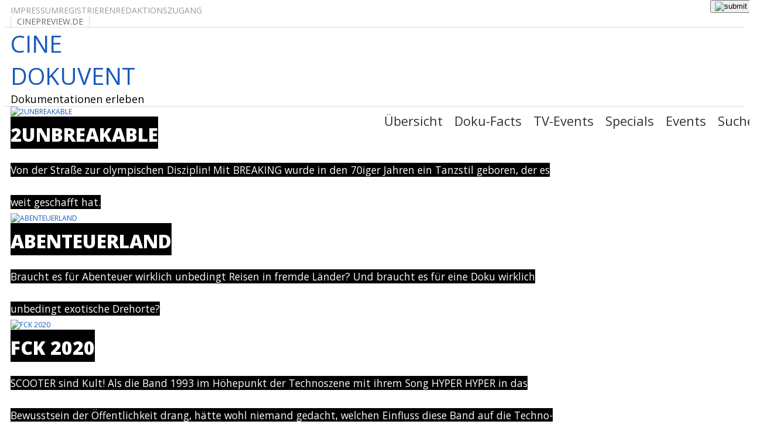

--- FILE ---
content_type: text/html; charset=utf-8
request_url: https://cinedoku.de/index.php/item/320
body_size: 33639
content:
<!DOCTYPE html>
<html prefix="og: http://ogp.me/ns#" xmlns="http://www.w3.org/1999/xhtml" xml:lang="de-de" lang="de-de" >
<head>
<base href="https://cinedoku.de/index.php/item/320" />
	<meta http-equiv="content-type" content="text/html; charset=utf-8" />
	<meta name="keywords" content="dokumentationen, kritik, specials, news, netflix" />
	<meta name="rights" content="MSTV PRODUCTIONS" />
	<meta name="robots" content="max-image-preview:large" />
	<meta name="author" content="Super User" />
	<meta property="og:url" content="https://cinedoku.de/index.php/item/320" />
	<meta property="og:type" content="article" />
	<meta property="og:title" content="A Black Jesus" />
	<meta property="og:description" content="Migration, Integration, Flüchtlingspolitik, Ausländerfeindlichkeit aber&amp;nbsp;... &amp;nbsp; ... auch die wirtschaftlichen und sozialen Probleme der sizilianischen Provinz und die damit verbundene Landflucht sind die Themen dieser Dokumentation von Luca Lucchesi. &amp;nbsp; Keine Aufenthaltserlaubnis aus hum..." />
	<meta property="og:image" content="https://cinedoku.de/media/k2/items/cache/eefd4fe8f589e64e0e66a4f2937ae4ae_S.jpg" />
	<meta name="image" content="https://cinedoku.de/media/k2/items/cache/eefd4fe8f589e64e0e66a4f2937ae4ae_M.jpg" />
	<meta name="twitter:card" content="summary" />
	<meta name="twitter:title" content="A Black Jesus" />
	<meta name="twitter:description" content="Migration, Integration, Flüchtlingspolitik, Ausländerfeindlichkeit aber&amp;nbsp;... &amp;nbsp; ... auch die wirtschaftlichen und sozialen Probleme der sizilianischen Provinz und die damit verbundene Landfluc..." />
	<meta name="twitter:image" content="https://cinedoku.de/media/k2/items/cache/eefd4fe8f589e64e0e66a4f2937ae4ae_M.jpg" />
	<meta name="twitter:image:alt" content="A Black Jesus" />
	<meta name="description" content="Migration, Integration, Flüchtlingspolitik, Ausländerfeindlichkeit aber&amp;nbsp;... &amp;nbsp; ... auch die wirtschaftlichen und sozialen Probleme der sizili..." />
	<meta name="generator" content="Joomla! - Open Source Content Management" />
	<title>A Black Jesus</title>
	<link href="/index.php/item/320-a-black-jesus" rel="canonical" />
	<link href="/media/system/css/modal.css?e5bb0e1f5550764539683a647eb0b167" rel="stylesheet" type="text/css" />
	<link href="https://cdnjs.cloudflare.com/ajax/libs/magnific-popup.js/1.1.0/magnific-popup.min.css" rel="stylesheet" type="text/css" />
	<link href="https://cdnjs.cloudflare.com/ajax/libs/simple-line-icons/2.4.1/css/simple-line-icons.min.css" rel="stylesheet" type="text/css" />
	<link href="/components/com_k2/css/k2.css?v=2.14" rel="stylesheet" type="text/css" />
	<link href="https://cdn.jsdelivr.net/npm/@fancyapps/fancybox@3.5.7/dist/jquery.fancybox.min.css" rel="stylesheet" type="text/css" />
	<link href="/plugins/content/jw_sigpro/jw_sigpro/tmpl/Classic/css/template.css?t=1747587460" rel="stylesheet" type="text/css" media="screen" />
	<link href="/plugins/content/jw_sigpro/jw_sigpro/includes/css/print.css" rel="stylesheet" type="text/css" media="print" />
	<link href="/media/jui/css/bootstrap.min.css?e5bb0e1f5550764539683a647eb0b167" rel="stylesheet" type="text/css" />
	<link href="/media/jui/css/bootstrap-responsive.min.css?e5bb0e1f5550764539683a647eb0b167" rel="stylesheet" type="text/css" />
	<link href="/media/jui/css/bootstrap-extended.css?e5bb0e1f5550764539683a647eb0b167" rel="stylesheet" type="text/css" />
	<link href="https://cinedoku.de/media/com_jvrelatives/styles/default/style.css" rel="stylesheet" type="text/css" />
	<link href="https://cinedoku.de/media/com_jvrelatives/assets/font-awesome/css/font-awesome.min.css" rel="stylesheet" type="text/css" />
	<link href="/media/com_comment/templates/default/css/bootstrap.css" rel="stylesheet" type="text/css" />
	<link href="/media/com_comment/templates/default/css/style.css" rel="stylesheet" type="text/css" />
	<link href="/media/com_comment/js/vendor/sceditor/themes/compojoom.css" rel="stylesheet" type="text/css" />
	<link href="/media/lib_compojoom/third/font-awesome/css/font-awesome.min.css" rel="stylesheet" type="text/css" />
	<link href="/media/lib_compojoom/third/galleria/themes/compojoom/galleria.compojoom.css" rel="stylesheet" type="text/css" />
	<link href="/media/lib_compojoom/css/jquery.fileupload.css" rel="stylesheet" type="text/css" />
	<link href="/media/lib_compojoom/css/jquery.fileupload-ui.css" rel="stylesheet" type="text/css" />
	<link href="/media/lib_compojoom/css/fields/fileupload.css" rel="stylesheet" type="text/css" />
	<link href="/plugins/system/jce/css/content.css?badb4208be409b1335b815dde676300e" rel="stylesheet" type="text/css" />
	<link href="https://cinedoku.de/plugins/system/easylikeandshare/easystyle.css" rel="stylesheet" type="text/css" />
	<link href="/media/plg_system_jcemediabox/css/jcemediabox.min.css?2c837ab2c7cadbdc35b5bd7115e9eff1" rel="stylesheet" type="text/css" />
	<link href="https://cinedoku.de/modules/mod_responsive_scroller_for_k2/assets/css/owl.carousel.css" rel="stylesheet" type="text/css" />
	<link href="https://cinedoku.de/modules/mod_responsive_scroller_for_k2/assets/css/owl.theme.default.css" rel="stylesheet" type="text/css" />
	<link href="https://cinedoku.de/modules/mod_responsive_scroller_for_k2/assets/css/style.css" rel="stylesheet" type="text/css" />
	<link href="https://cinedoku.de/modules/mod_responsive_scroller_for_k2/assets/lightbox/lightbox.min.css" rel="stylesheet" type="text/css" />
	<link href="https://netdna.bootstrapcdn.com/font-awesome/4.6.0/css/font-awesome.css" rel="stylesheet" type="text/css" />
	<link href="https://www.cinedoku.de/modules/mod_floating_buttons/assets/css/style.min.css" rel="stylesheet" type="text/css" />
	<link href="https://fonts.googleapis.com/icon?family=Material+Icons" rel="stylesheet" type="text/css" />
	<link href="https://cinedoku.de/modules/mod_bt_smartsearch/tmpl/css/form.css" rel="stylesheet" type="text/css" />
	<link href="https://cinedoku.de/modules/mod_bt_smartsearch/tmpl/css/chosen.css" rel="stylesheet" type="text/css" />
	<link href="/media/com_finder/css/finder.css" rel="stylesheet" type="text/css" />
	<link href="/modules/mod_vina_carousel_image_slider/assets/hp-gallery.css" rel="stylesheet" type="text/css" />
	<link href="/plugins/system/cookiespolicynotificationbar/assets/css/cpnb-style.min.css" rel="stylesheet" media="all" type="text/css" />
	<style type="text/css">

                        /* K2 - Magnific Popup Overrides */
                        .mfp-iframe-holder {padding:10px;}
                        .mfp-iframe-holder .mfp-content {max-width:100%;width:100%;height:100%;}
                        .mfp-iframe-scaler iframe {background:#fff;padding:10px;box-sizing:border-box;box-shadow:none;}
                    
        /* Custom for SIGPro */
        b.fancyboxCounter {margin-right:10px;}
        .fancybox-caption__body {overflow:visible;}
    .borderinput{margin-right:63px;} .btnsearch{position:absolute;top: 0px; right: -4px;}

/* BEGIN: Cookies Policy Notification Bar - J! system plugin (Powered by: Web357.com) */
.cpnb-outer { border-color: rgba(32, 34, 38, 1); }
.cpnb-outer.cpnb-div-position-top { border-bottom-width: 1px; }
.cpnb-outer.cpnb-div-position-bottom { border-top-width: 1px; }
.cpnb-outer.cpnb-div-position-top-left, .cpnb-outer.cpnb-div-position-top-right, .cpnb-outer.cpnb-div-position-bottom-left, .cpnb-outer.cpnb-div-position-bottom-right { border-width: 1px; }
.cpnb-message { color: #f1f1f3; }
.cpnb-message a { color: #ffffff }
.cpnb-button, .cpnb-button-ok, .cpnb-m-enableAllButton { -webkit-border-radius: 4px; -moz-border-radius: 4px; border-radius: 4px; font-size: 12px; color: #ffffff; background-color: #3b89c7; }
.cpnb-button:hover, .cpnb-button:focus, .cpnb-button-ok:hover, .cpnb-button-ok:focus, .cpnb-m-enableAllButton:hover, .cpnb-m-enableAllButton:focus { color: #ffffff; background-color: #3176af; }
.cpnb-button-decline, .cpnb-button-delete, .cpnb-button-decline-modal, .cpnb-m-DeclineAllButton { color: #FFFFFF; background-color: rgba(119, 31, 31, 1); }
.cpnb-button-decline:hover, .cpnb-button-decline:focus, .cpnb-button-delete:hover, .cpnb-button-delete:focus, .cpnb-button-decline-modal:hover, .cpnb-button-decline-modal:focus, .cpnb-m-DeclineAllButton:hover, .cpnb-m-DeclineAllButton:focus { color: #FFFFFF; background-color: rgba(175, 38, 20, 1); }
.cpnb-button-cancel, .cpnb-button-reload, .cpnb-button-cancel-modal { color: #FFFFFF; background-color: rgba(90, 90, 90, 1); }
.cpnb-button-cancel:hover, .cpnb-button-cancel:focus, .cpnb-button-reload:hover, .cpnb-button-reload:focus, .cpnb-button-cancel-modal:hover, .cpnb-button-cancel-modal:focus { color: #FFFFFF; background-color: rgba(54, 54, 54, 1); }
.cpnb-button-settings, .cpnb-button-settings-modal { color: #FFFFFF; background-color: rgba(90, 90, 90, 1); }
.cpnb-button-settings:hover, .cpnb-button-settings:focus, .cpnb-button-settings-modal:hover, .cpnb-button-settings-modal:focus { color: #FFFFFF; background-color: rgba(54, 54, 54, 1); }
.cpnb-button-more-default, .cpnb-button-more-modal { color: #ffffff; background-color: #7b8a8b; }
.cpnb-button-more-default:hover, .cpnb-button-more-modal:hover, .cpnb-button-more-default:focus, .cpnb-button-more-modal:focus { color: #ffffff; background-color: #697677; }
.cpnb-m-SaveChangesButton { color: #fff; background-color: rgba(133, 199, 136, 1); }
.cpnb-m-SaveChangesButton:hover, .cpnb-m-SaveChangesButton:focus { color: #fff; background-color: rgba(96, 153, 100, 1); }
@media only screen and (max-width: 600px) {
.cpnb-left-menu-toggle::after, .cpnb-left-menu-toggle-button {
content: "Categories";
}
}
/* END: Cookies Policy Notification Bar - J! system plugin (Powered by: Web357.com) */

	</style>
	<script type="application/json" class="joomla-script-options new">{"csrf.token":"c20046dfbeb05cac7596396e0ad7f237","system.paths":{"root":"","base":""},"joomla.jtext":{"COM_COMMENT_PLEASE_FILL_IN_ALL_REQUIRED_FIELDS":"Bitte f\u00fcllen Sie alle Pflichtfelder aus.","COM_COMMENT_ANONYMOUS":"Anonym","JLIB_FORM_FIELD_INVALID":"Ung\u00fcltiges Feld:&#160;"},"system.keepalive":{"interval":840000,"uri":"\/index.php\/component\/ajax\/?format=json"}}</script>
	<script src="/media/system/js/mootools-core.js?e5bb0e1f5550764539683a647eb0b167" type="text/javascript"></script>
	<script src="/media/system/js/core.js?e5bb0e1f5550764539683a647eb0b167" type="text/javascript"></script>
	<script src="/media/system/js/mootools-more.js?e5bb0e1f5550764539683a647eb0b167" type="text/javascript"></script>
	<script src="/media/system/js/modal.js?e5bb0e1f5550764539683a647eb0b167" type="text/javascript"></script>
	<script src="/media/jui/js/jquery.min.js?e5bb0e1f5550764539683a647eb0b167" type="text/javascript"></script>
	<script src="/media/jui/js/jquery-noconflict.js?e5bb0e1f5550764539683a647eb0b167" type="text/javascript"></script>
	<script src="/media/jui/js/jquery-migrate.min.js?e5bb0e1f5550764539683a647eb0b167" type="text/javascript"></script>
	<script src="https://cdnjs.cloudflare.com/ajax/libs/magnific-popup.js/1.1.0/jquery.magnific-popup.min.js" type="text/javascript"></script>
	<script src="/media/k2/assets/js/k2.frontend.js?v=2.14&sitepath=/" type="text/javascript"></script>
	<script src="https://cdn.jsdelivr.net/npm/@fancyapps/fancybox@3.5.7/dist/jquery.fancybox.min.js" type="text/javascript"></script>
	<script src="/plugins/content/jw_sigpro/jw_sigpro/includes/js/behaviour.js" type="text/javascript"></script>
	<script src="/media/jui/js/bootstrap.min.js?e5bb0e1f5550764539683a647eb0b167" type="text/javascript"></script>
	<script src="https://cinedoku.de/media/com_jvrelatives/assets/js/plugin.js" type="text/javascript"></script>
	<script src="/media/system/js/punycode.js?e5bb0e1f5550764539683a647eb0b167" type="text/javascript"></script>
	<script src="/media/system/js/validate.js?e5bb0e1f5550764539683a647eb0b167" type="text/javascript"></script>
	<!--[if lt IE 9]><script src="/media/system/js/polyfill.event.js?e5bb0e1f5550764539683a647eb0b167" type="text/javascript"></script><![endif]-->
	<script src="/media/system/js/keepalive.js?e5bb0e1f5550764539683a647eb0b167" type="text/javascript"></script>
	<script src="/media/lib_compojoom/third/polyfills/assign.js" type="text/javascript"></script>
	<script src="/media/lib_compojoom/third/polyfills/promise.js" type="text/javascript"></script>
	<script src="https://www.google.com/recaptcha/api.js?hl=de-DE" type="text/javascript"></script>
	<script src="/media/plg_system_jcemediabox/js/jcemediabox.min.js?2c837ab2c7cadbdc35b5bd7115e9eff1" type="text/javascript"></script>
	<script src="https://cinedoku.de/modules/mod_responsive_scroller_for_k2/assets/js/owl.carousel.min.js" type="text/javascript"></script>
	<script src="https://cinedoku.de/modules/mod_responsive_scroller_for_k2/assets/lightbox/lightbox.min.js" type="text/javascript"></script>
	<script src="https://www.cinedoku.de/modules/mod_floating_buttons/assets/js/script.min.js" type="text/javascript"></script>
	<script src="https://cdn.gtranslate.net/widgets/latest/flags.js" data-gt-orig-url="/index.php/eventkalender/Events%20nach%20Tag/2025/6/20/19" data-gt-orig-domain="www.cinedoku.de" data-gt-widget-id="171" defer="defer" type="text/javascript"></script>
	<script src="https://cinedoku.de/modules/mod_bt_smartsearch/tmpl/js/chosen.jquery.min.js" type="text/javascript"></script>
	<script src="/modules/mod_vina_carousel_image_slider/assets/hp-gallery.js" type="text/javascript"></script>
	<script src="/plugins/system/cookiespolicynotificationbar/assets/js/cookies-policy-notification-bar.min.js" type="text/javascript"></script>
	<script type="text/javascript">

		jQuery(function($) {
			SqueezeBox.initialize({});
			initSqueezeBox();
			$(document).on('subform-row-add', initSqueezeBox);

			function initSqueezeBox(event, container)
			{
				SqueezeBox.assign($(container || document).find('a.modal').get(), {
					parse: 'rel'
				});
			}
		});

		window.jModalClose = function () {
			SqueezeBox.close();
		};

		// Add extra modal close functionality for tinyMCE-based editors
		document.onreadystatechange = function () {
			if (document.readyState == 'interactive' && typeof tinyMCE != 'undefined' && tinyMCE)
			{
				if (typeof window.jModalClose_no_tinyMCE === 'undefined')
				{
					window.jModalClose_no_tinyMCE = typeof(jModalClose) == 'function'  ?  jModalClose  :  false;

					jModalClose = function () {
						if (window.jModalClose_no_tinyMCE) window.jModalClose_no_tinyMCE.apply(this, arguments);
						tinyMCE.activeEditor.windowManager.close();
					};
				}

				if (typeof window.SqueezeBoxClose_no_tinyMCE === 'undefined')
				{
					if (typeof(SqueezeBox) == 'undefined')  SqueezeBox = {};
					window.SqueezeBoxClose_no_tinyMCE = typeof(SqueezeBox.close) == 'function'  ?  SqueezeBox.close  :  false;

					SqueezeBox.close = function () {
						if (window.SqueezeBoxClose_no_tinyMCE)  window.SqueezeBoxClose_no_tinyMCE.apply(this, arguments);
						tinyMCE.activeEditor.windowManager.close();
					};
				}
			}
		};
		
        (function($) {
            $(document).ready(function() {
                $.fancybox.defaults.i18n.en = {
                    CLOSE: "Close",
                    DOWNLOAD: "Download",
                    ERROR: "The requested content cannot be loaded.<br/>Please try again later.",
                    FULL_SCREEN: "Full Screen",
                    NEXT: "Next",
                    PLAY_START: "Start Slideshow",
                    PLAY_STOP: "Pause Slideshow",
                    PREV: "Previous",
                    SHARE: "Share",
                    THUMBS: "Thumbnails",
                    ZOOM: "Zoom"
                };
                $.fancybox.defaults.lang = 'en';
                $('a.fancybox-gallery').fancybox({
                    buttons: [
                        'slideShow',
                        'fullScreen',
                        'thumbs',
                        'share',
                        //'download',
                        //'zoom',
                        'close'
                    ],
                    slideShow: {
                        autoStart: false,
                        speed: 5000
                    },
                    beforeShow: function(instance, current) {
                        if (current.type === 'image') {
                            var title = current.opts.$orig.attr('title');
                            current.opts.caption = (title.length ? '<b class="fancyboxCounter">Image ' + (current.index + 1) + ' of ' + instance.group.length + '</b>' + ' | ' + title : '');
                        }
                    }
                });
            });
        })(jQuery);
    
						jQuery(document).ready(function(){
							jQuery(window).scroll(function(){
								var distanceTop = jQuery("#jvrel_last").offset().top - jQuery(window).height();

								if  (jQuery(window).scrollTop() >= distanceTop)
									jQuery("#jvrel_slidebox").animate({"right":"0px"},300);
								else
									jQuery("#jvrel_slidebox").stop(true).animate({"right":"-30%"},100);
							});

							jQuery("#jvrel_slidebox .close").bind("click",function(){
								jQuery(this).parent().remove();
							});
						});
					jQuery(function($){ initTooltips(); $("body").on("subform-row-add", initTooltips); function initTooltips (event, container) { container = container || document;$(container).find(".hasTooltip").tooltip({"html": true,"container": "body"});} });jQuery(document).ready(function(){WfMediabox.init({"base":"\/","theme":"standard","width":"","height":"","lightbox":0,"shadowbox":0,"icons":1,"overlay":1,"overlay_opacity":0.8,"overlay_color":"#000000","transition_speed":500,"close":2,"labels":{"close":"PLG_SYSTEM_JCEMEDIABOX_LABEL_CLOSE","next":"PLG_SYSTEM_JCEMEDIABOX_LABEL_NEXT","previous":"PLG_SYSTEM_JCEMEDIABOX_LABEL_PREVIOUS","cancel":"PLG_SYSTEM_JCEMEDIABOX_LABEL_CANCEL","numbers":"PLG_SYSTEM_JCEMEDIABOX_LABEL_NUMBERS","numbers_count":"PLG_SYSTEM_JCEMEDIABOX_LABEL_NUMBERS_COUNT","download":"PLG_SYSTEM_JCEMEDIABOX_LABEL_DOWNLOAD"},"swipe":true,"expand_on_click":true});});(function($) {
		$(function(){
			
			jQuery("#rsck2-210").owlCarousel({
				
				items 					: 1,
				margin					: 10,
				loop					: true,
				center					: false,
				mouseDrag 				: true,
				touchDrag 				: true,
				pullDrag 				: true,
				freeDrag 				: false,
				stagePadding			: 0,
				merge					: false,
				mergeFit				: true,
				autoWidth				: false,
				startPosition			: 0,
				URLhashListener			: false,
				nav						: false,
				rewind					: false,
				navText					: ["<i class=\"fa fa-angle-left\"></i>","<i class=\"fa fa-angle-right\"></i>"],
				navElement				: "div",
				slideBy					: 1,
				dots					: false,
				dotsEach				: false,
				dotData					: false,
				lazyLoad				: false,
				lazyContent				: false,
				autoplay				: true,
				autoplayTimeout			: 3000,						
				autoplayHoverPause		: false,
				smartSpeed				: 100,
				autoplaySpeed			: 500,
				navSpeed				: 500,
				dotsSpeed				: 500,
				dragEndSpeed			: 500,
				callbacks				: true,
				responsive				: {				
						479	:{
							items: 1
						},
						719	:{
							items: 2
						},
						939	:{
							items: 3
						},
						1139	:{
							items: 7
						}
},
				responsiveRefreshRate	: 200,
				responsiveBaseElement	: window,
				video					: false,
				videoHeight				: false,
				videoWidth				: false,
				animateOut				: false,
				animateIn				: false,
				fallbackEasing			: "swing",
				info					: false,
				nestedItemSelector		: false,
				itemElement				: "div",
				stageElement			: "div",
				navContainer			: false,
				dotsContainer			: false,
				rtl						: false,
				refreshClass			: "owl-refresh",
				loadingClass			: "owl-loading",
				loadedClass				: "owl-loaded",
				rtlClass				: "owl-rtl",
				dragClass				: "owl-drag",
				grabClass				: "owl-grab",
				stageClass				: "owl-stage",
				stageOuterClass			: "owl-stage-outer",
				navContainerClass		: "owl-nav",
				controlsClass			: "owl-controls",
				dotClass				: "owl-dot",
				dotsClass				: "owl-dots",
				autoHeight				: true,
				autoHeightClass			: "owl-height",
				responsiveClass			: false
				
			});
			
		})
	})(jQuery);window.gtranslateSettings = window.gtranslateSettings || {};window.gtranslateSettings['171'] = {"default_language":"de","languages":["en","es","de","it","fr"],"url_structure":"none","wrapper_selector":"#gt-wrapper-171","globe_size":60,"flag_size":"24","flag_style":"2d","custom_domains":null,"float_switcher_open_direction":"top","switcher_open_direction":"bottom","native_language_names":"0","add_new_line":1,"select_language_label":"Select Language","detect_browser_language":0,"custom_css":"","alt_flags":[],"switcher_horizontal_position":"left","switcher_vertical_position":"bottom","horizontal_position":"inline","vertical_position":"inline"};

// BEGIN: Cookies Policy Notification Bar - J! system plugin (Powered by: Web357.com)
var cpnb_config = {"w357_joomla_caching":"1","w357_position":"bottom","w357_show_close_x_icon":"1","w357_hide_after_time":"yes","w357_duration":"60","w357_animate_duration":"2000","w357_limit":"0","w357_message":"Wir nutzen Cookies, um herauszufinden, wie unsere Webseite genutzt wird. Laut neuer EU-Regelung sind wir dazu verpflichtet, darauf hinzuweisen. Durch die Nutzung unserer Website erklärt Ihr euch damit einverstanden, dass sie Cookies verwendet.","w357_display_ok_btn":"1","w357_buttonText":"Ok, Ich habe verstanden","w357_display_decline_btn":"1","w357_buttonDeclineText":"Ablehnen","w357_display_cancel_btn":"0","w357_buttonCancelText":"Schließen","w357_display_settings_btn":0,"w357_buttonSettingsText":"Einstellungen","w357_buttonMoreText":"Mehr Info","w357_buttonMoreLink":"http:\/\/www.cinepreview.de\/index.php\/impressum","w357_display_more_info_btn":"1","w357_fontColor":"#f1f1f3","w357_linkColor":"#ffffff","w357_fontSize":"12px","w357_backgroundColor":"#323a45","w357_borderWidth":"1","w357_body_cover":"1","w357_overlay_state":"0","w357_overlay_color":"rgba(10, 10, 10, 0.3)","w357_height":"auto","w357_cookie_name":"cookiesDirective","w357_link_target":"_self","w357_popup_width":"800","w357_popup_height":"600","w357_customText":"\u003Ch1\u003ECookies Policy\u003C\/h1\u003E\r\n\u003Ch3\u003EGeneral Use\u003C\/h3\u003E\r\n\u003Cp\u003EWe use cookies, tracking pixels and related technologies on our website. Cookies are small data files that are served by our platform and stored on your device. Our site uses cookies dropped by us or third parties for a variety of purposes including to operate and personalize the website. Also, cookies may also be used to track how you use the site to target ads to you on other websites.\u003C\/p\u003E\r\n\u003Ch3\u003EThird Parties\u003C\/h3\u003E\r\n\u003Cp\u003EOur website employs the use the various third-party services. Through the use of our website, these services may place anonymous cookies on the Visitor\u0027s browser and may send their own cookies to the Visitor\u0027s cookie file. Some of these services include but are not limited to: Google, Facebook, Twitter, Adroll, MailChimp, Sucuri, Intercom and other social networks, advertising agencies, security firewalls, analytics companies and service providers. These services may also collect and use anonymous identifiers such as IP Address, HTTP Referrer, Unique Device Identifier and other non-personally identifiable information and server logs.\u003C\/p\u003E","w357_more_info_btn_type":"link","w357_blockCookies":"0","w357_autoAcceptAfterScrolling":"0","w357_numOfScrolledPixelsBeforeAutoAccept":"300","w357_reloadPageAfterAccept":"0","w357_enableConfirmationAlerts":"0","w357_enableConfirmationAlertsForAcceptBtn":0,"w357_enableConfirmationAlertsForDeclineBtn":0,"w357_enableConfirmationAlertsForDeleteBtn":0,"w357_confirm_allow_msg":"Hiermit erlauben Sie, dass diese Website in diesem Browser Cookies setzen und verwenden darf. Sind Sie sicher, dass Sie diese Funktion aktivieren und erlauben möchten?","w357_confirm_delete_msg":"Hiermit löschen Sie die von dieser Website in diesem Browser gesetzen Cookies. Sind Sie sicher, dass Sie alle Cookies dieser Website deaktivieren und löschen möchten?","w357_show_in_iframes":"0","w357_shortcode_is_enabled_on_this_page":0,"w357_base_url":"https:\/\/cinedoku.de\/","w357_current_url":"https:\/\/cinedoku.de\/index.php\/item\/320","w357_always_display":"0","w357_show_notification_bar":true,"w357_expiration_cookieSettings":"365","w357_expiration_cookieAccept":"365","w357_expiration_cookieDecline":"180","w357_expiration_cookieCancel":"3","w357_accept_button_class_notification_bar":"cpnb-accept-btn","w357_decline_button_class_notification_bar":"cpnb-decline-btn","w357_cancel_button_class_notification_bar":"cpnb-cancel-btn","w357_settings_button_class_notification_bar":"cpnb-settings-btn","w357_moreinfo_button_class_notification_bar":"cpnb-moreinfo-btn","w357_accept_button_class_notification_bar_modal_window":"cpnb-accept-btn-m","w357_decline_button_class_notification_bar_modal_window":"cpnb-decline-btn-m","w357_save_button_class_notification_bar_modal_window":"cpnb-save-btn-m","w357_buttons_ordering":"[\u0022ok\u0022,\u0022decline\u0022,\u0022cancel\u0022,\u0022settings\u0022,\u0022moreinfo\u0022]"};
// END: Cookies Policy Notification Bar - J! system plugin (Powered by: Web357.com)


// BEGIN: Cookies Policy Notification Bar - J! system plugin (Powered by: Web357.com)
var cpnb_cookiesCategories = {"cookie_categories_group0":{"cookie_category_id":"required-cookies","cookie_category_name":"Required Cookies","cookie_category_description":"The Required or Functional cookies relate to the functionality of our websites and allow us to improve the service we offer to you through our websites, for example by allowing you to carry information across pages of our website to avoid you having to re-enter information, or by recognizing your preferences when you return to our website.","cookie_category_checked_by_default":"2","cookie_category_status":"1"},"cookie_categories_group1":{"cookie_category_id":"analytical-cookies","cookie_category_name":"Analytical Cookies","cookie_category_description":"Analytical cookies allow us to recognize and to count the number of visitors to our website, to see how visitors move around the website when they are using it and to record which content viewers view and are interested in. This helps us to determine how frequently particular pages and advertisements are visited and to determine the most popular areas of our website. This helps us to improve the service which we offer to you by helping us make sure our users are finding the information they are looking for, by providing anonymized demographic data to third parties in order to target advertising more appropriately to you, and by tracking the success of advertising campaigns on our website.","cookie_category_checked_by_default":"1","cookie_category_status":"1"},"cookie_categories_group2":{"cookie_category_id":"social-media-cookies","cookie_category_name":"Social Media","cookie_category_description":"These cookies allow you to share Website content with social media platforms (e.g., Facebook, Twitter, Instagram). We have no control over these cookies as they are set by the social media platforms themselves.","cookie_category_checked_by_default":"1","cookie_category_status":"1"},"cookie_categories_group3":{"cookie_category_id":"targeted-advertising-cookies","cookie_category_name":"Targeted Advertising Cookies","cookie_category_description":"Advertising and targeting cookies are used to deliver advertisements more relevant to you, but can also limit the number of times you see an advertisement and be used to chart the effectiveness of an ad campaign by tracking users’ clicks. They can also provide security in transactions. They are usually placed by third-party advertising networks with a website operator’s permission but can be placed by the operator themselves. They can remember that you have visited a website, and this information can be shared with other organizations, including other advertisers. They cannot determine who you are though, as the data collected is never linked to your profile.","cookie_category_checked_by_default":"1","cookie_category_status":"1"}};
// END: Cookies Policy Notification Bar - J! system plugin (Powered by: Web357.com)


// BEGIN: Cookies Policy Notification Bar - J! system plugin (Powered by: Web357.com)
var cpnb_manager = {"w357_m_modalState":"0","w357_m_floatButtonState":"1","w357_m_floatButtonPosition":"bottom_left","w357_m_HashLink":"cookies","w357_m_modal_menuItemSelectedBgColor":"rgba(200, 200, 200, 1)","w357_m_saveChangesButtonColorAfterChange":"rgba(13, 92, 45, 1)","w357_m_floatButtonIconSrc":"https:\/\/cinedoku.de\/media\/plg_system_cookiespolicynotificationbar\/icons\/cpnb-cookies-manager-icon-1-64x64.png","w357_m_FloatButtonIconType":"image","w357_m_FloatButtonIconFontAwesomeName":"fas fa-cookie-bite","w357_m_FloatButtonIconFontAwesomeSize":"fa-lg","w357_m_FloatButtonIconFontAwesomeColor":"rgba(61, 47, 44, 0.84)","w357_m_FloatButtonIconUikitName":"cog","w357_m_FloatButtonIconUikitSize":"1","w357_m_FloatButtonIconUikitColor":"rgba(61, 47, 44, 0.84)","w357_m_floatButtonText":"Cookie Manager","w357_m_modalHeadingText":"Erweiterte Cookie Einstellungen","w357_m_checkboxText":"Aktiviert","w357_m_lockedText":"(Gesperrt)","w357_m_EnableAllButtonText":"Allow All Cookies","w357_m_DeclineAllButtonText":"Alle Cookies ablehnen","w357_m_SaveChangesButtonText":"Einstellungen speichern","w357_m_confirmationAlertRequiredCookies":"Diese Cookies sind für diese Website unbedingt erforderlich. Sie können diese Kategorie von Cookies nicht deaktivieren. Vielen Dank für dein Verständnis!"};
// END: Cookies Policy Notification Bar - J! system plugin (Powered by: Web357.com)

	</script>
	<script type="application/x-k2-headers">
{"Last-Modified": "Thu, 10 Jun 2021 17:14:04 GMT", "ETag": "b5352f123fe6e64c9632f39e172e5eea"}
	</script>
	<script type="application/ld+json">

                {
                    "@context": "https://schema.org",
                    "@type": "Article",
                    "mainEntityOfPage": {
                        "@type": "WebPage",
                        "@id": "https://cinedoku.de/index.php/item/320-a-black-jesus"
                    },
                    "url": "https://cinedoku.de/index.php/item/320-a-black-jesus",
                    "headline": "A Black Jesus",
                    "image": [
                        "https://cinedoku.de/media/k2/items/cache/eefd4fe8f589e64e0e66a4f2937ae4ae_XL.jpg",
                        "https://cinedoku.de/media/k2/items/cache/eefd4fe8f589e64e0e66a4f2937ae4ae_L.jpg",
                        "https://cinedoku.de/media/k2/items/cache/eefd4fe8f589e64e0e66a4f2937ae4ae_M.jpg",
                        "https://cinedoku.de/media/k2/items/cache/eefd4fe8f589e64e0e66a4f2937ae4ae_S.jpg",
                        "https://cinedoku.de/media/k2/items/cache/eefd4fe8f589e64e0e66a4f2937ae4ae_XS.jpg",
                        "https://cinedoku.de/media/k2/items/cache/eefd4fe8f589e64e0e66a4f2937ae4ae_Generic.jpg"
                    ],
                    "datePublished": "2021-04-14T11:28:17+00:00",
                    "dateModified": "2021-06-10T17:14:04+00:00",
                    "author": {
                        "@type": "Person",
                        "name": "Super User",
                        "url": "https://cinedoku.de/index.php/itemlist/user/675-superuser"
                    },
                    "publisher": {
                        "@type": "Organization",
                        "name": "CineDoku",
                        "url": "https://cinedoku.de/",
                        "logo": {
                            "@type": "ImageObject",
                            "name": "CineDoku",
                            "width": "",
                            "height": "",
                            "url": "https://cinedoku.de/"
                        }
                    },
                    "articleSection": "https://cinedoku.de/index.php",
                    "keywords": "dokumentationen, kritik, specials, news, netflix",
                    "description": "Migration, Integration, Flüchtlingspolitik, Ausländerfeindlichkeit aber ... ... auch die wirtschaftlichen und sozialen Probleme der sizilianischen Provinz und die damit verbundene Landflucht sind die Themen dieser Dokumentation von Luca Lucchesi. Keine Aufenthaltserlaubnis aus humanitären Gründen mehr Edward, ein junger Mann aus Ghana, lebt seit mehr als einem Jahr in Siculiana, einer kleinen Stadt in Sizilien. Er liefert uns die beiden wichtigsten Informationen gleich zu Beginn des Films: „Hier im Dorf gibt es eine schwarze Jesusfigur. Aber es gibt auch ein Flüchtlingszentrum.“. Edward ist dankbar. Er ist seinem Gott dankbar. Und er ist seinem Gastland dankbar. Er möchte diese Dankbarkeit ausdrücken, indem er zusammen mit Einheimischen bei der jährlichen Prozession das Kruzifix mit dem schwarzen Christus trägt … Regisseur und Co-Autor Luca Lucchesi ist in Palermo geboren. Sein Vater stammt aus Siculiana, dem Ort in dem das Kruzifix mit dem schwarzen Jesus verehrt wird. Der junge Filmemacher hat das Herz sicher am rechten Fleck. Man merkt dem Film an, wie viel Lucchesi an dem liegt, was er uns auf der Leinwand zeigt. Die Protagonisten, egal ob Flüchtlinge, Menschen die ihnen helfen oder auch Einheimische mit ihren Sorgen und Bedenken, werden nie vorgeführt. Auch die vielen Probleme der Migranten einerseits und die der Sizilianer andererseits, werden nie reißerisch vermittelt. View the embedded image gallery online at: https://cinedoku.de/index.php/item/320#sigProIdcabf4cd0b8 Aber Lucchesi zeigt uns in seinem Film recht bald zu viele Protagonisten. Und ganz sicher will er uns zu viele Probleme vermitteln. Und so lernen wir während der 90 Minuten des Films keine der Figuren je richtig kennen. Über Edward erfahren wir im Verlauf des Films nicht viel mehr als uns der Trailer bereits verrät. Er stammt aus Ghana und will den schwarzen Jesus tragen. Das war es bereits. In einer Zeit, in der viele Europäer immer noch nicht verstehen wollen, warum so viele Menschen aus anderen Teilen der Welt zu uns kommen, kann man in einem solchen Film die Beweggründe des Migranten und seine Geschichte doch nicht einfach unter den Tisch fallen lassen. Damit erweist der Filmemacher seinem Protagonisten und seinem Thema einen Bärendienst. Man kann nachvollziehen, wo und wie Lucchesi sich in seinem Film übernommen hat. Er hat im Laufe der Dreharbeiten wohl zu viele interessante Menschen mit zu vielen interessanten Geschichten in zu vielen interessanten Situationen vor die Kamera bekommen. Über die Ordensschwester, die den Migranten Mut zuspricht und ihnen erklärt, sie müssten ihre Reise fortsetzen, möchte man einen eigenen Film sehen. Leider erfahren wir weiter nichts über diese Frau und sehen sie für den Rest des Films nie wieder. Wir sehen den Lehrer, der den Flüchtlingen Italienisch beibringt und sich rührend um sie kümmert, beim Friseur sitzen. Dieser bescheidene Mann lächelt auch dann noch freundlich, wenn der Friseur die üblichen fremdenfeindlichen Latrinenparolen von sich gibt, die ihn doch wütend machen müssten. Immer wieder sehen wir den Lehrer seine Schützlinge ermutigen, während ihre und auch seine Zukunft ungewiss bleibt. Aber wir erfahren nie, was diesen gütigen Menschen antreibt, was ihn davor bewahrt zu verzweifeln und aufzugeben. Wir sehen alte Damen miteinander plaudern. Eine hat Angst vor Flüchtlingen, ihre Freundin sieht alles ganz anders. Wir sehen Passanten im Gespräch. Einer äußert sich fremdenfeindlich, der andere gibt Kontra. Dann wiederum hören wir wie Schüler das Flüchtlingsproblem besprechen. All das geht reihum durcheinander. Dabei scheint der Filmemacher auch schon mal den Überblick zu verlieren. Wir hören einem älteren Sizilianer zu, der selbst 45 Jahre lang in Köln gelebt und gearbeitet hat. Über seine deutschen Arbeitgeber hat er nur Gutes zu sagen, aber er macht sich Sorgen um seine Heimat. An einer Stelle erwähnt er den italienischen Innenminister Salvini. Aber ob der freundliche ältere Herr nun für oder gegen Salvinis harten Kurs gegen Flüchtlinge ist, erschließt sich nicht richtig. Italien ist am Ende Lucchesi zeigt uns nicht bloß zu viele Protagonisten. Er will auch zu viele Probleme auf einmal behandeln. Fluchtursachen werden nicht einmal erwähnt. Langwierige Behördenwege werden erwähnt, aber nicht erklärt. Die Schließung des Flüchtlingszentrums droht. Aber wir erfahren nie, wer das Zentrum schließen will und warum. Die wirtschaftlichen und sozialen Probleme Siziliens bilden einen vagen Hintergrund, aber auf kein einziges wird näher eingegangen. An einer Stelle sprechen zwei Teenager über eine Wahl. Worum es bei der Wahl ging und wer gewählt wurde, bleibt unklar. Und bei all dem ist der zentrale Konflikt des Films tatsächlich gar keiner. Im Pressetext zum Film heißt es, Edwards Wunsch, den schwarzen Jesus in der Prozession zu tragen, „spaltet die Gemeinde“. Wenn das so gewesen sein sollte, dann zeigt uns Lucchesi nichts davon. Nach ganzen 67 von insgesamt 90 Minuten sehen wir, wie Edward dem Priester seinen Wunsch vorträgt. Kurz darauf informiert der Priester die Gemeinde und nur wenige Minuten später sehen wir Edward und drei andere Flüchtlinge an der Prozession teilnehmen und das Kruzifix tragen. Hat Lucchesi es versäumt, uns negative Reaktionen auf die vier schwarzen Kreuzträger zu zeigen? Fehlte dem Filmemacher die Zeit, diesen Konflikt zu vermitteln? Oder gab es einfach nichts zu zeigen? Vielleicht hatten die Mitglieder der Kirchengemeinde und die einfachen Bürger gar kein so großes Problem mit den neuen Teilnehmern an der Prozession. Vielleicht war es – wie so oft - die nationale und internationale Politik, durch die viele Probleme erst entstehen oder zumindest schlimmer gemacht werden. Wenn dem so war und Lucchesi auch das nicht vermitteln konnte, muss sein Film leider als gutgemeinter Misserfolg bewertet werden. TRAILER Fazit Luca Lucchesi möchte in seinem Film zu viele, zu komplizierte Themen behandeln und wird am Ende keinem davon gerecht. Am Ende bleiben Stimmungsbilder aus einem wunderschönen Teil der Welt dessen Probleme wir nur erahnen können. Link zum Film &gt;&gt; Ähnliche Kritiken Unser Team: Nossa Chape Als das Flugzeug mit der Mannschaft des brasilianischen Flussballclubs Chapecoense ... ... 2016 abgest&amp;uuml;rzt ist, war das ein furchtbarer Schicksalsschlag f&amp;uuml;r die Hinterbliebenen, die wenigen &amp;Uuml;berlebenden, den Verein und seine Heimatstadt Chapec&amp;oacute;. D... Miles Davis: Birth of the Cool Miles Davis war einer der innovativsten Musiker seiner Zeit. Immer wieder suchte er neue Wege f&amp;uuml;r seine Kunst, immer wieder arbeitete er unkonventionell. Warum erinnert mich die neue Dokumentation &amp;uuml;ber sein Leben dann an die langweiligsten Stunden meiner Sc... Suzi Q Suzi Quatro hat seit 1973 55 Millionen Platten verkauft. Trotzdem werden sich ... ... viele j&amp;uuml;ngere Leser jetzt fragen, wer diese Suzi Quatro ist sein mag &amp;hellip; und die noch j&amp;uuml;ngeren fragen sich, was eigentlich &amp;bdquo;Platten&amp;ldquo; sind &amp;hellip; ... Aznavour by Charles Charles Aznavour war ein kleiner, aber ganz besonderer Mann und ... ... ein großer Künstler. „Aznavour by Charles“ ist ein kleiner, aber ganz besonderer Film und auf seine Art ganz großes Kino. Emmenez moi Charles Aznavour wurde 1924 in Paris a...",
                    "articleBody": "Migration, Integration, Flüchtlingspolitik, Ausländerfeindlichkeit aber ... ... auch die wirtschaftlichen und sozialen Probleme der sizilianischen Provinz und die damit verbundene Landflucht sind die Themen dieser Dokumentation von Luca Lucchesi. Keine Aufenthaltserlaubnis aus humanitären Gründen mehr Edward, ein junger Mann aus Ghana, lebt seit mehr als einem Jahr in Siculiana, einer kleinen Stadt in Sizilien. Er liefert uns die beiden wichtigsten Informationen gleich zu Beginn des Films: „Hier im Dorf gibt es eine schwarze Jesusfigur. Aber es gibt auch ein Flüchtlingszentrum.“. Edward ist dankbar. Er ist seinem Gott dankbar. Und er ist seinem Gastland dankbar. Er möchte diese Dankbarkeit ausdrücken, indem er zusammen mit Einheimischen bei der jährlichen Prozession das Kruzifix mit dem schwarzen Christus trägt … Regisseur und Co-Autor Luca Lucchesi ist in Palermo geboren. Sein Vater stammt aus Siculiana, dem Ort in dem das Kruzifix mit dem schwarzen Jesus verehrt wird. Der junge Filmemacher hat das Herz sicher am rechten Fleck. Man merkt dem Film an, wie viel Lucchesi an dem liegt, was er uns auf der Leinwand zeigt. Die Protagonisten, egal ob Flüchtlinge, Menschen die ihnen helfen oder auch Einheimische mit ihren Sorgen und Bedenken, werden nie vorgeführt. Auch die vielen Probleme der Migranten einerseits und die der Sizilianer andererseits, werden nie reißerisch vermittelt. View the embedded image gallery online at: https://cinedoku.de/index.php/item/320#sigProIdcabf4cd0b8 Aber Lucchesi zeigt uns in seinem Film recht bald zu viele Protagonisten. Und ganz sicher will er uns zu viele Probleme vermitteln. Und so lernen wir während der 90 Minuten des Films keine der Figuren je richtig kennen. Über Edward erfahren wir im Verlauf des Films nicht viel mehr als uns der Trailer bereits verrät. Er stammt aus Ghana und will den schwarzen Jesus tragen. Das war es bereits. In einer Zeit, in der viele Europäer immer noch nicht verstehen wollen, warum so viele Menschen aus anderen Teilen der Welt zu uns kommen, kann man in einem solchen Film die Beweggründe des Migranten und seine Geschichte doch nicht einfach unter den Tisch fallen lassen. Damit erweist der Filmemacher seinem Protagonisten und seinem Thema einen Bärendienst. Man kann nachvollziehen, wo und wie Lucchesi sich in seinem Film übernommen hat. Er hat im Laufe der Dreharbeiten wohl zu viele interessante Menschen mit zu vielen interessanten Geschichten in zu vielen interessanten Situationen vor die Kamera bekommen. Über die Ordensschwester, die den Migranten Mut zuspricht und ihnen erklärt, sie müssten ihre Reise fortsetzen, möchte man einen eigenen Film sehen. Leider erfahren wir weiter nichts über diese Frau und sehen sie für den Rest des Films nie wieder. Wir sehen den Lehrer, der den Flüchtlingen Italienisch beibringt und sich rührend um sie kümmert, beim Friseur sitzen. Dieser bescheidene Mann lächelt auch dann noch freundlich, wenn der Friseur die üblichen fremdenfeindlichen Latrinenparolen von sich gibt, die ihn doch wütend machen müssten. Immer wieder sehen wir den Lehrer seine Schützlinge ermutigen, während ihre und auch seine Zukunft ungewiss bleibt. Aber wir erfahren nie, was diesen gütigen Menschen antreibt, was ihn davor bewahrt zu verzweifeln und aufzugeben. Wir sehen alte Damen miteinander plaudern. Eine hat Angst vor Flüchtlingen, ihre Freundin sieht alles ganz anders. Wir sehen Passanten im Gespräch. Einer äußert sich fremdenfeindlich, der andere gibt Kontra. Dann wiederum hören wir wie Schüler das Flüchtlingsproblem besprechen. All das geht reihum durcheinander. Dabei scheint der Filmemacher auch schon mal den Überblick zu verlieren. Wir hören einem älteren Sizilianer zu, der selbst 45 Jahre lang in Köln gelebt und gearbeitet hat. Über seine deutschen Arbeitgeber hat er nur Gutes zu sagen, aber er macht sich Sorgen um seine Heimat. An einer Stelle erwähnt er den italienischen Innenminister Salvini. Aber ob der freundliche ältere Herr nun für oder gegen Salvinis harten Kurs gegen Flüchtlinge ist, erschließt sich nicht richtig. Italien ist am Ende Lucchesi zeigt uns nicht bloß zu viele Protagonisten. Er will auch zu viele Probleme auf einmal behandeln. Fluchtursachen werden nicht einmal erwähnt. Langwierige Behördenwege werden erwähnt, aber nicht erklärt. Die Schließung des Flüchtlingszentrums droht. Aber wir erfahren nie, wer das Zentrum schließen will und warum. Die wirtschaftlichen und sozialen Probleme Siziliens bilden einen vagen Hintergrund, aber auf kein einziges wird näher eingegangen. An einer Stelle sprechen zwei Teenager über eine Wahl. Worum es bei der Wahl ging und wer gewählt wurde, bleibt unklar. Und bei all dem ist der zentrale Konflikt des Films tatsächlich gar keiner. Im Pressetext zum Film heißt es, Edwards Wunsch, den schwarzen Jesus in der Prozession zu tragen, „spaltet die Gemeinde“. Wenn das so gewesen sein sollte, dann zeigt uns Lucchesi nichts davon. Nach ganzen 67 von insgesamt 90 Minuten sehen wir, wie Edward dem Priester seinen Wunsch vorträgt. Kurz darauf informiert der Priester die Gemeinde und nur wenige Minuten später sehen wir Edward und drei andere Flüchtlinge an der Prozession teilnehmen und das Kruzifix tragen. Hat Lucchesi es versäumt, uns negative Reaktionen auf die vier schwarzen Kreuzträger zu zeigen? Fehlte dem Filmemacher die Zeit, diesen Konflikt zu vermitteln? Oder gab es einfach nichts zu zeigen? Vielleicht hatten die Mitglieder der Kirchengemeinde und die einfachen Bürger gar kein so großes Problem mit den neuen Teilnehmern an der Prozession. Vielleicht war es – wie so oft - die nationale und internationale Politik, durch die viele Probleme erst entstehen oder zumindest schlimmer gemacht werden. Wenn dem so war und Lucchesi auch das nicht vermitteln konnte, muss sein Film leider als gutgemeinter Misserfolg bewertet werden. TRAILER Fazit Luca Lucchesi möchte in seinem Film zu viele, zu komplizierte Themen behandeln und wird am Ende keinem davon gerecht. Am Ende bleiben Stimmungsbilder aus einem wunderschönen Teil der Welt dessen Probleme wir nur erahnen können. Link zum Film &gt;&gt; Ähnliche Kritiken Unser Team: Nossa Chape Als das Flugzeug mit der Mannschaft des brasilianischen Flussballclubs Chapecoense ... ... 2016 abgest&amp;uuml;rzt ist, war das ein furchtbarer Schicksalsschlag f&amp;uuml;r die Hinterbliebenen, die wenigen &amp;Uuml;berlebenden, den Verein und seine Heimatstadt Chapec&amp;oacute;. D... Miles Davis: Birth of the Cool Miles Davis war einer der innovativsten Musiker seiner Zeit. Immer wieder suchte er neue Wege f&amp;uuml;r seine Kunst, immer wieder arbeitete er unkonventionell. Warum erinnert mich die neue Dokumentation &amp;uuml;ber sein Leben dann an die langweiligsten Stunden meiner Sc... Suzi Q Suzi Quatro hat seit 1973 55 Millionen Platten verkauft. Trotzdem werden sich ... ... viele j&amp;uuml;ngere Leser jetzt fragen, wer diese Suzi Quatro ist sein mag &amp;hellip; und die noch j&amp;uuml;ngeren fragen sich, was eigentlich &amp;bdquo;Platten&amp;ldquo; sind &amp;hellip; ... Aznavour by Charles Charles Aznavour war ein kleiner, aber ganz besonderer Mann und ... ... ein großer Künstler. „Aznavour by Charles“ ist ein kleiner, aber ganz besonderer Film und auf seine Art ganz großes Kino. Emmenez moi Charles Aznavour wurde 1924 in Paris a..."
                }
                
	</script>


<link rel="stylesheet" href="https://cinedoku.de/index.php/item/320?css_request=1&amp;diff=1129373999" type="text/css" />
<link rel="stylesheet" href="/templates/hot_cinema/css/joomla.css" type="text/css" />
<link rel="stylesheet" href="/templates/hot_cinema/css/template_css.css" type="text/css" />
<link rel="stylesheet" href="/templates/hot_cinema/css/layout.css" type="text/css" />
<link rel="stylesheet" href="/templates/hot_cinema/css/menu_drop_down.css" type="text/css" />
<script type="text/javascript" src="/templates/hot_cinema/js/jquery.hjt.nav.js"></script>
<script type="text/javascript">
  jQuery(document).ready(function(){
    jQuery(".mnu_topmenu").dropDownMenu({
        speed: 300,
        effect: "fadeToggle"
    });
    
    //hover menu fix    
    setTimeout(function(){
        jQuery("#blocker").remove();
        jQuery("nav ul.navv").find("li > ul").prev().addClass("firstClick");
    }, 1000)
  });
</script>  
<script type="text/javascript" src="/templates/hot_cinema/js/modernizr.js"></script>
<script type="text/javascript" src="/templates/hot_cinema/js/responsive-nav.min.js"></script>

<!-- BEGIN Advanced Google Analytics - http://deconf.com/advanced-google-analytics-joomla/ -->

<script type="text/javascript">
  (function(i,s,o,g,r,a,m){i['GoogleAnalyticsObject']=r;i[r]=i[r]||function(){
  (i[r].q=i[r].q||[]).push(arguments)},i[r].l=1*new Date();a=s.createElement(o),
  m=s.getElementsByTagName(o)[0];a.async=1;a.src=g;m.parentNode.insertBefore(a,m)
  })(window,document,'script','//www.google-analytics.com/analytics.js','ga');
  ga('create', 'UA-89642311-1', 'auto');  
  
ga('require', 'displayfeatures');
ga('set', 'dimension4', 'guest');
ga('send', 'pageview');
</script>
<!-- END Advanced Google Analytics -->



<script async="async" src="//pagead2.googlesyndication.com/pagead/js/adsbygoogle.js"></script>

</head>
<body>
<div id="blocker"></div>
<div class="sparky_wrapper">
    <div class="sparky_full header_menu">
        <div class="sparky_main">
            <div  class="row">
            					<div class="cell mp_top1">
						<div class="cell_pad">
									<div class="moduletable">
						
<nav class="container_headermenu">
	<ul class="menu standard mnu_headermenu">
<li class="item-305"><a href="/index.php/impressum" >IMPRESSUM</a></li><li class="item-173"><a href="/index.php/join" >REGISTRIEREN</a></li><li class="item-172"><a href="/index.php/member-area" target="_blank" >REDAKTIONSZUGANG</a></li>	</ul>
</nav>		</div>
	
						</div>
					</div>
	                					<div class="cell mp_top2">
						<div class="cell_pad">
									<div class="moduletable">
						
<nav class="container_headermenu2">
	<ul class="menu standard mnu_headermenu2">
<li class="item-325"><a href="https://www.cinepreview.de/" target="_blank" >CINEPREVIEW.DE</a></li>	</ul>
</nav>		</div>
	
						</div>
					</div>
	                            </div>
            <div class="clr"></div> 
        </div> 
        <div class="clr"></div> 
    </div>
    <div class="sparky_full logo_area">
        <div class="sparky_main">
            <div  class="row">
            <div class="cell mp_logo">
     <div class="cell_pad">
     		            <div class="sparky_logo"><a href="/index.php">CINE DOKUVENT</a></div>
            <div class="sparky_slogan">Dokumentationen erleben</div>
                 </div>
</div>					<div class="cell mp_topmenu">
						<div class="cell_pad">
									<div class="moduletable">
						
<nav class="container_topmenu">
	<ul class="menutop nav mnu_topmenu">
<li class="item-353"><a href="/index.php/uebersicht" >Übersicht</a></li><li class="item-383"><a href="/index.php/doku-facts" >Doku-Facts</a></li><li class="item-323"><a href="/index.php/dokus-im-tv" >TV-Events</a></li><li class="item-286"><a href="/index.php/kinospecials" >Specials</a></li><li class="item-322"><a href="/index.php/eventkalender" >Events</a></li><li class="item-337"><a href="/index.php/detail-suche" >Suche</a></li>	</ul>
</nav>		</div>
	
						</div>
					</div>
	                            </div>
            <div class="clr"></div> 
        </div> 
        <div class="clr"></div> 
    </div>
    <div class="sparky_full full_carousel">
        <div class="sparky_main">
            <div  class="row">
            					<div class="cell mp_advert1">
						<div class="cell_pad">
							<style type="text/css">
#vina-carousel-islider197 {
	width: 100%;
	max-width: 100%;
	max-height: 100%px;
}
#vina-carousel-islider197 .slider {
	max-width: 974px;
	width: 100%;
}
#vina-carousel-islider197:hover .prev,
#vina-carousel-islider197:hover .next {
	display: block;
}
#vina-carousel-islider197 .img-blur {
	opacity: 0.6;
}
#vina-carousel-islider197 .blur .slide-item {
	background-image: url('https://cinedoku.de/modules/mod_vina_carousel_image_slider/assets/images/patterns/overlay1.png');	background-color: #ffffff;}
#vina-carousel-islider197 span {
	background-color: #000000;
	color: #ffffff;
}
</style>
<div id="vina-carousel-islider197" class="gallery" data-gallery-auto="5500" data-gallery-slide="500">
	<div class="wrapper">
		<!-- Carousel Center Images -->
		<div class="slider display clearfix">
			<div class="gallery-btn prev"></div>
			<div class="viewport">
				<div class="slides">
															<div class="slide-item">
												<a href="https://cinedoku.de/index.php/item/331-2unbreakable" target="_self">
							<img alt="2UNBREAKABLE" src="https://cinedoku.de/cache/mod_vina_carousel_image_slider/197/2026/cd_2ub.jpg">
						</a>
												<div class="content" style="font-family: 'Open Sans', sans-serif; top: 50%; left: 20px; margin-right: 20px; font-size: 40px;">
         <div><span><a style="font-size: 24pt; font-weight:bold; text-shadow:1px 1px 1px #000; color: #FFF;" href="https://cinedoku.de/index.php/item/331-2unbreakable">2UNBREAKABLE</a></div></span>
        <div><span style="font-family: 'Open Sans', sans-serif; font-size: 13pt; line-height:1.3em; text-shadow:1px 1px 1px #000;">Von der Straße zur olympischen Disziplin! Mit BREAKING wurde in den 70iger Jahren ein Tanzstil geboren, der es weit geschafft hat.</span></div>
</div>					</div>
															<div class="slide-item">
												<a href="https://cinedoku.de/index.php/item/330-abenteuerland" target="_self">
							<img alt="ABENTEUERLAND" src="https://cinedoku.de/cache/mod_vina_carousel_image_slider/197/2026/cp_aland.jpg">
						</a>
												<div class="content" style="font-family: 'Open Sans', sans-serif; top: 50%; left: 20px; margin-right: 20px; font-size: 40px;">
         <div><span><a style="font-size: 24pt; font-weight:bold; text-shadow:1px 1px 1px #000; color: #FFF;" href="https://cinedoku.de/index.php/item/330-abenteuerland">ABENTEUERLAND</a></div></span>
        <div><span style="font-family: 'Open Sans', sans-serif; font-size: 13pt; line-height:1.3em; text-shadow:1px 1px 1px #000;">Braucht es für Abenteuer wirklich unbedingt Reisen in fremde Länder? Und braucht es für eine Doku wirklich unbedingt exotische Drehorte?</span></div>
</div>					</div>
															<div class="slide-item">
												<a href="https://www.cinedoku.de/index.php/item/329-fck-2020" target="_self">
							<img alt="FCK 2020" src="https://cinedoku.de/cache/mod_vina_carousel_image_slider/197/2026/cp_fck2020.jpg">
						</a>
												<div class="content" style="font-family: 'Open Sans', sans-serif; top: 50%; left: 20px; margin-right: 20px; font-size: 40px;">
         <div><span><a style="font-size: 24pt; font-weight:bold; text-shadow:1px 1px 1px #000; color: #FFF;" href="https://www.cinedoku.de/index.php/item/329-fck-2020">FCK 2020</a></div></span>
        <div><span style="font-family: 'Open Sans', sans-serif; font-size: 13pt; line-height:1.3em; text-shadow:1px 1px 1px #000;">SCOOTER sind Kult! Als die Band 1993 im Höhepunkt der Technoszene mit ihrem Song HYPER HYPER in das Bewusstsein der Öffentlichkeit drang, hätte wohl niemand gedacht, welchen Einfluss diese Band auf die Techno-Szene bis heute haben wird. Diesem Phänomen ist Regisseurin Cordula Kablitz-Post auf den Grund gegangen ...</span></div>
</div>					</div>
															<div class="slide-item">
												<a href="https://www.cinedoku.de/index.php/item/328-alles-ueber-martin-suter-ausser-die-wahrheit" target="_self">
							<img alt="ALLES ÜBER MARTIN SUTER" src="https://cinedoku.de/cache/mod_vina_carousel_image_slider/197/2026/cp_msuter.jpg">
						</a>
												<div class="content" style="font-family: 'Open Sans', sans-serif; top: 50%; left: 20px; margin-right: 20px; font-size: 40px;">
         <div><span><a style="font-size: 24pt; font-weight:bold; text-shadow:1px 1px 1px #000; color: #FFF;" href="https://www.cinedoku.de/index.php/item/328-alles-ueber-martin-suter-ausser-die-wahrheit">ALLES ÜBER MARTIN SUTER. AUSSER DIE WAHRHEIT.</a></div></span>
        <div><span style="font-family: 'Open Sans', sans-serif; font-size: 13pt; line-height:1.3em; text-shadow:1px 1px 1px #000;">Martin Suter ist einer der erfolgreichsten, lebenden Schriftsteller des deutschen Sprachraums. André Schäfer hat mit großem Aufwand einen Dokumentarfilm über Suter, sein Leben und seine Bücher gedreht.</span></div>
</div>					</div>
															<div class="slide-item">
												<a href="https://www.cinedoku.de/index.php/item/327-moonage-daydream" target="_self">
							<img alt="MOONAGE DAYDREAM" src="https://cinedoku.de/cache/mod_vina_carousel_image_slider/197/2026/cp_mddream1.jpg">
						</a>
												<div class="content" style="font-family: 'Open Sans', sans-serif; top: 50%; left: 20px; margin-right: 20px; font-size: 40px;">
         <div><span><a style="font-size: 24pt; font-weight:bold; text-shadow:1px 1px 1px #000; color: #FFF;" href="https://www.cinedoku.de/index.php/item/327-moonage-daydream">MOONAGE DAYDREAM</a></div></span>
        <div><span style="font-family: 'Open Sans', sans-serif; font-size: 13pt; line-height:1.3em; text-shadow:1px 1px 1px #000;">David Bowie war ein Ausnahmekünstler. Und hat in seiner annährend fünfzig Jahre andauernden musikalischen Karriere wie kein anderer die Rock- und Popmusik der Neuzeit geprägt. Aber wird das der Musikikone wirklich gerecht?</span></div>
</div>					</div>
															<div class="slide-item">
												<a href="https://www.cinedoku.de/index.php/item/326-die-unendliche-weite-des-himmels" target="_self">
							<img alt="DIE UNENDLICHE WEITE DES HIMMELS" src="https://cinedoku.de/cache/mod_vina_carousel_image_slider/197/2026/cp_duwdh.jpg">
						</a>
												<div class="content" style="font-family: 'Open Sans', sans-serif; top: 50%; left: 20px; margin-right: 20px; font-size: 40px;">
         <div><span><a style="font-size: 24pt; font-weight:bold; text-shadow:1px 1px 1px #000; color: #FFF;" href="https://www.cinedoku.de/index.php/item/326-die-unendliche-weite-des-himmels">DIE UNENDLICHE WEITE DES HIMMELS</a></div></span>
        <div><span style="font-family: 'Open Sans', sans-serif; font-size: 13pt; line-height:1.3em; text-shadow:1px 1px 1px #000;">Vor hundert Jahren waren Bergsteiger oft Forscher und Wissenschaftler. Sie drangen in das Unbekannte vor, um unsere Welt besser kennen zu lernen. Aber warum bringen sich Kletterer im 21. Jahrhundert in Gefahr?</span></div>
</div>					</div>
															<div class="slide-item">
												<a href="https://www.cinedoku.de/index.php/item/325-nawalny" target="_self">
							<img alt="NAWALNY" src="https://cinedoku.de/cache/mod_vina_carousel_image_slider/197/2026/cp_nawalny.jpg">
						</a>
												<div class="content" style="font-family: 'Open Sans', sans-serif; top: 50%; left: 20px; margin-right: 20px; font-size: 40px;">
         <div><span><a style="font-size: 24pt; font-weight:bold; text-shadow:1px 1px 1px #000; color: #FFF;" href="https://www.cinedoku.de/index.php/item/325-nawalny">NAWALNY</a></div></span>
        <div><span style="font-family: 'Open Sans', sans-serif; font-size: 13pt; line-height:1.3em; text-shadow:1px 1px 1px #000;">Die Machenschaften Wladimir Putins erinnern immer wieder an die übler Filmschurken. Da ist es kein Wunder wenn ein Dokumentarfilm über einen der bedeutendsten Putin-Kritiker viel von einem Hollywood-Thriller hat …</span></div>
</div>					</div>
															<div class="slide-item">
												<a href="http://www.cinedoku.de/index.php/item/324-warum-ich-euch-nicht-in-die-augen-schauen-kann" target="_self">
							<img alt="WARUM ICH EUCH NICHT IN DIE AUGEN SCHAUEN KANN" src="https://cinedoku.de/cache/mod_vina_carousel_image_slider/197/2026/cp_wienidask.jpg">
						</a>
												<div class="content" style="font-family: 'Open Sans', sans-serif; top: 50%; left: 20px; margin-right: 20px; font-size: 40px;">
         <div><span><a style="font-size: 24pt; font-weight:bold; text-shadow:1px 1px 1px #000; color: #FFF;" href="http://www.cinedoku.de/index.php/item/324-warum-ich-euch-nicht-in-die-augen-schauen-kann">WARUM ICH EUCH NICHT IN DIE AUGEN SCHAUEN KANN</a></div></span>
        <div><span style="font-family: 'Open Sans', sans-serif; font-size: 13pt; line-height:1.3em; text-shadow:1px 1px 1px #000;">2020 ist in vielerlei Hinsicht ein merkwürdiges Jahr. Wer hätte zum Beispiel gedacht, daß einer der schönsten Liebesfilme dieses Kinojahres aus der Schweiz kommen würde? Und daß darin ein Hund die Hauptrolle spielen würde?</span></div>
</div>					</div>
															<div class="slide-item">
												<a href="https://www.cinedoku.de/index.php/item/323-kipchoge-the-last-milestone" target="_self">
							<img alt="KIPCHOGE" src="https://cinedoku.de/cache/mod_vina_carousel_image_slider/197/2026/cd_kipchoge1.jpg">
						</a>
												<div class="content" style="font-family: 'Open Sans', sans-serif; top: 50%; left: 20px; margin-right: 20px; font-size: 40px;">
         <div><span><a style="font-size: 24pt; font-weight:bold; text-shadow:1px 1px 1px #000; color: #FFF;" href="https://www.cinedoku.de/index.php/item/323-kipchoge-the-last-milestone">KIPCHOGE: THE LAST MILESTONE</a></div></span>
        <div><span style="font-family: 'Open Sans', sans-serif; font-size: 13pt; line-height:1.3em; text-shadow:1px 1px 1px #000;">Jake Scott zeigt in seinem neuen Dokumentarfilm beeindruckende Bilder von der beeindrucken Leistung eines beeindruckenden Sportlers. Aber was für eine Geschichte erzählt er?</span></div>
</div>					</div>
															<div class="slide-item">
												<a href="https://www.cinedoku.de/index.php/item/321-aznavour-by-charles" target="_self">
							<img alt="AZNAVOUR BY CHARLES" src="https://cinedoku.de/cache/mod_vina_carousel_image_slider/197/2026/cp_abcharles.jpg">
						</a>
												<div class="content" style="font-family: 'Open Sans', sans-serif; top: 50%; left: 20px; margin-right: 20px; font-size: 40px;">
         <div><span><a style="font-size: 24pt; font-weight:bold; text-shadow:1px 1px 1px #000; color: #FFF;" href="https://www.cinedoku.de/index.php/item/321-aznavour-by-charles">AZNAVOUR BY CHARLES</a></div></span>
        <div><span style="font-family: 'Open Sans', sans-serif; font-size: 13pt; line-height:1.3em; text-shadow:1px 1px 1px #000;">Charles Aznavour war ein kleiner, aber ganz besonderer Mann und ein großer Künstler. „Aznavour by Charles“ ist ein kleiner, aber ganz besonderer Film und auf seine Art ganz großes Kino.</span></div>
</div>					</div>
															<div class="slide-item">
												<a href="http://www.cinedoku.de/index.php/item/322-tina" target="_self">
							<img alt="TINA" src="https://cinedoku.de/cache/mod_vina_carousel_image_slider/197/2026/cp_tina.jpg">
						</a>
												<div class="content" style="font-family: 'Open Sans', sans-serif; top: 50%; left: 20px; margin-right: 20px; font-size: 40px;">
         <div><span><a style="font-size: 24pt; font-weight:bold; text-shadow:1px 1px 1px #000; color: #FFF;" href="http://www.cinedoku.de/index.php/item/322-tina">TINA</a></div></span>
        <div><span style="font-family: 'Open Sans', sans-serif; font-size: 13pt; line-height:1.3em; text-shadow:1px 1px 1px #000;">Tina Turner ist nicht einfach ein Teil der Geschichte des Rock’n’roll. Sie ist Rock’n’roll-Geschichte. Aber nach Dutzenden von Dokus während der letzten Jahrzehnte muss man fragen: Was hat diese Dokumentation Neues zu bieten?</span></div>
</div>					</div>
															<div class="slide-item">
												<a href="https://www.cinedoku.de/index.php/item/320-a-black-jesus" target="_self">
							<img alt="A BLACK JESUS" src="https://cinedoku.de/cache/mod_vina_carousel_image_slider/197/2026/cp_abjesus.jpg">
						</a>
												<div class="content" style="font-family: 'Open Sans', sans-serif; top: 50%; left: 20px; margin-right: 20px; font-size: 40px;">
         <div><span><a style="font-size: 24pt; font-weight:bold; text-shadow:1px 1px 1px #000; color: #FFF;" href="https://www.cinedoku.de/index.php/item/320-a-black-jesus">A BLACK JESUS</a></div></span>
        <div><span style="font-family: 'Open Sans', sans-serif; font-size: 13pt; line-height:1.3em; text-shadow:1px 1px 1px #000;">Migration, Integration, Flüchtlingspolitik, Ausländerfeindlichkeit aber auch die wirtschaftlichen und sozialen Probleme der sizilianischen Provinz und die damit verbundene Landflucht sind die Themen dieser Dokumentation von Luca Lucchesi.</span></div>
</div>					</div>
															<div class="slide-item">
												<a href="http://www.cinedoku.de/index.php/item/319-schwarze-adler" target="_self">
							<img alt="SCHWARZE ADLER" src="https://cinedoku.de/cache/mod_vina_carousel_image_slider/197/2026/cp_sadler.jpg">
						</a>
												<div class="content" style="font-family: 'Open Sans', sans-serif; top: 50%; left: 20px; margin-right: 20px; font-size: 40px;">
         <div><span><a style="font-size: 24pt; font-weight:bold; text-shadow:1px 1px 1px #000; color: #FFF;" href="http://www.cinedoku.de/index.php/item/319-schwarze-adler">SCHWARZE ADLER</a></div></span>
        <div><span style="font-family: 'Open Sans', sans-serif; font-size: 13pt; line-height:1.3em; text-shadow:1px 1px 1px #000;">In dieser Dokumentation über deutsche Nationalspieler mit afrikanischen Wurzeln geht es gar nicht wirklich um Fußball. Es geht um Geschichten voller Hoffnung und Enttäuschung, es geht um Schmerz, Würde und noch mehr.</span></div>
</div>					</div>
									</div>
			</div>
			<div class="gallery-btn next"></div>
		</div>
		
		<!-- Carousel Blur Images -->
		<div class="slider blur clearfix">
			<div class="viewport">
				<div class="slides">
															<div class="slide-item">
						<img alt="2UNBREAKABLE" src="https://cinedoku.de/cache/mod_vina_carousel_image_slider/197/2026/cd_2ub.jpg" class="img-blur">
					</div>
															<div class="slide-item">
						<img alt="ABENTEUERLAND" src="https://cinedoku.de/cache/mod_vina_carousel_image_slider/197/2026/cp_aland.jpg" class="img-blur">
					</div>
															<div class="slide-item">
						<img alt="FCK 2020" src="https://cinedoku.de/cache/mod_vina_carousel_image_slider/197/2026/cp_fck2020.jpg" class="img-blur">
					</div>
															<div class="slide-item">
						<img alt="ALLES ÜBER MARTIN SUTER" src="https://cinedoku.de/cache/mod_vina_carousel_image_slider/197/2026/cp_msuter.jpg" class="img-blur">
					</div>
															<div class="slide-item">
						<img alt="MOONAGE DAYDREAM" src="https://cinedoku.de/cache/mod_vina_carousel_image_slider/197/2026/cp_mddream1.jpg" class="img-blur">
					</div>
															<div class="slide-item">
						<img alt="DIE UNENDLICHE WEITE DES HIMMELS" src="https://cinedoku.de/cache/mod_vina_carousel_image_slider/197/2026/cp_duwdh.jpg" class="img-blur">
					</div>
															<div class="slide-item">
						<img alt="NAWALNY" src="https://cinedoku.de/cache/mod_vina_carousel_image_slider/197/2026/cp_nawalny.jpg" class="img-blur">
					</div>
															<div class="slide-item">
						<img alt="WARUM ICH EUCH NICHT IN DIE AUGEN SCHAUEN KANN" src="https://cinedoku.de/cache/mod_vina_carousel_image_slider/197/2026/cp_wienidask.jpg" class="img-blur">
					</div>
															<div class="slide-item">
						<img alt="KIPCHOGE" src="https://cinedoku.de/cache/mod_vina_carousel_image_slider/197/2026/cd_kipchoge1.jpg" class="img-blur">
					</div>
															<div class="slide-item">
						<img alt="AZNAVOUR BY CHARLES" src="https://cinedoku.de/cache/mod_vina_carousel_image_slider/197/2026/cp_abcharles.jpg" class="img-blur">
					</div>
															<div class="slide-item">
						<img alt="TINA" src="https://cinedoku.de/cache/mod_vina_carousel_image_slider/197/2026/cp_tina.jpg" class="img-blur">
					</div>
															<div class="slide-item">
						<img alt="A BLACK JESUS" src="https://cinedoku.de/cache/mod_vina_carousel_image_slider/197/2026/cp_abjesus.jpg" class="img-blur">
					</div>
															<div class="slide-item">
						<img alt="SCHWARZE ADLER" src="https://cinedoku.de/cache/mod_vina_carousel_image_slider/197/2026/cp_sadler.jpg" class="img-blur">
					</div>
									</div>
			</div>
		</div>
	</div>
</div>
						</div>
					</div>
	                            </div>
            <div class="clr"></div> 
        </div> 
        <div class="clr"></div> 
    </div>
    <div class="sparky_full user_row">
        <div class="sparky_main">
            <div  class="row">
            	                <div class="content_sparky">
	                    <div class="cell_pad">
	                        <div id="system-message-container">
	</div>

	                        	                        <div class="abovecontent">
	                        			<div class="moduletable{center}">
						<div class="gtranslate_wrapper" id="gt-wrapper-171"></div>		</div>
			<div class="moduletable{center}">
						
<script type="text/javascript">
jQuery(document).ready(function(){	
	jQuery('#btss-advanced').click(function(){
	if (jQuery(".smartsearch-advanced:first").is(":hidden")) {
		jQuery(".smartsearch-advanced").css('width','100%');			
		jQuery("#btss-advanced ").css({'height':'28px','background':'#FFFFFF','border-left':'1px solid #CCCCCC','border-top':'1px solid #CCCCCC','border-right':'1px solid #CCCCCC'});		
		jQuery(".smartsearch-advanced").slideDown("slow");
		} else {
		jQuery(".smartsearch-advanced").slideUp('slow');
		jQuery("#btss-advanced").css({'border':'1px solid #FFFFFF','height':'18px'});	
		}
	});
	jQuery(".smartsearch-advanced").hide();
	  jQuery("#btss-advanced").hover(function () {
		jQuery(this).append('<div class="tooltipsmartseach"><p> Advance search</p></div>');
		jQuery('.tooltipsmartseach').css('background','#545454');
		jQuery('.tooltipsmartseach >p').css('margin-left','5px');
		jQuery('.tooltipsmartseach >p').css('margin-top','3px');
	  }, function () {
		jQuery("div.tooltipsmartseach").remove();
	  });
	jQuery('.inputboxsmart').data("placeholder","Select Frameworks...").chosen();	
	
	jQuery('#mod-bt-smartsearchword').keydown(function (event) {
		if(jQuery('#mod-bt-smartsearchword').val()!=""){
		var keypressed = event.keyCode || event.which;
			if (keypressed == 13) {
				$(this).closest('form').submit();
			}
		}
	});
	jQuery('.btnsearch').click(function(){
		if(jQuery('#mod-bt-smartsearchword').val()!=""){
			if(jQuery('#mod-bt-smartsearchword').val()!="Kritik-Suche..."){			
			var keypressed = event.keyCode || event.which;
				if (keypressed == 13) {
					$(this).closest('form').submit();
				}
			}
			else{
				return false;
			}
		}
		else{
			return false;
		}
	});
	

});
</script>	
<script type="text/javascript">
	window.addEvent('domready', function() {	
		});
</script>
<form id="mod-bt-smartsearchform-167" action="/index.php/component/finder/search" method="get">
	<div class="smartsearch {center}">
		<div class="keyword">
			<div class="borderinput"><input name="q" id="mod-bt-smartsearchword"  class="inputboxsearch" type="text" value="Kritik-Suche..."  onblur="if (this.value=='') this.value='Kritik-Suche...';" onfocus="if (this.value=='Kritik-Suche...') this.value='';" /></div><button type="submit" class="btnsearch" >
					<img src="https://cinedoku.de/modules/mod_bt_smartsearch/tmpl/images/button.jpg" width="57" height="27" alt="submit" />
			   </button>		</div>
				<input type="hidden" name="Itemid" value="159" />		
	</div>
</form>
		</div>
	
	                        </div>
	                        	                        

<!-- Start K2 Item Layout -->
<span id="startOfPageId320"></span>

<div id="k2Container" class="itemView itemIsFeatured">

	<!-- Plugins: BeforeDisplay -->
	
	<!-- K2 Plugins: K2BeforeDisplay -->
	
	<div class="itemHeader">

	  	  <!-- Item title -->
	  <h2>
			
	  	<span>A</span> Black Jesus
	  	
	  </h2>
	  
  </div>

  <!-- Plugins: AfterDisplayTitle -->
  
  <!-- K2 Plugins: K2AfterDisplayTitle -->
  
		<!-- Item Rating -->
	<div class="itemRatingBlock">
		<span>Artikel bewerten</span>
		<div class="itemRatingForm">
			<ul class="itemRatingList">
				<li class="itemCurrentRating" id="itemCurrentRating320" style="width:94.6%;"></li>
				<li><a href="#" rel="320" title="1 von 5 Sternen" class="one-star">1</a></li>
				<li><a href="#" rel="320" title="2 von 5 Sternen" class="two-stars">2</a></li>
				<li><a href="#" rel="320" title="3 von 5 Sternen" class="three-stars">3</a></li>
				<li><a href="#" rel="320" title="4 von 5 Sternen" class="four-stars">4</a></li>
				<li><a href="#" rel="320" title="5 von 5 Sternen" class="five-stars">5</a></li>
			</ul>
			<div id="itemRatingLog320" class="itemRatingLog">(11 Stimmen)</div>
			<div class="clr"></div>
		</div>
		<div class="clr"></div>
	</div>
	
	
  <div class="itemBody">

	  <!-- Plugins: BeforeDisplayContent -->
	  
	  <!-- K2 Plugins: K2BeforeDisplayContent -->
	  
	  	  <!-- Item Image -->
	  <div class="cinema_k2_item_image">
		  	<a class="modal" rel="{handler: 'image'}" href="/media/k2/items/cache/eefd4fe8f589e64e0e66a4f2937ae4ae_XL.jpg" title="Klicken für das Vorschau-Bild">
		  		<img src="/media/k2/items/cache/eefd4fe8f589e64e0e66a4f2937ae4ae_S.jpg" alt="A Black Jesus" />
		  	</a>

		  
		  
		  <div class="clr"></div>
	  </div>
	  
	<div class="cinema_k2_article_info">

		
		
		
	</div>

	  	  <!-- Item text -->
	  <div class="itemFullText">
	  	


<div style="text-align: justify;"><span style="font-size: 12pt;"><span style="font-size: 12pt;"><span style="font-size: 12pt;"><span style="font-size: 12pt;"><span style="font-size: 12pt;"><span style="font-size: 12pt;"><span style="font-size: 12pt;"><span style="font-size: 12pt;"><span style="font-size: 12pt;"><span style="font-size: 12pt;"><span style="font-size: 12pt;"><span style="font-size: 12pt;"><span style="font-size: 12pt;"><span style="font-size: 12pt;"><span style="font-size: 12pt;"><span style="font-size: 12pt;"><span style="font-size: 12pt;">Migration, Integration, Flüchtlingspolitik, Ausländerfeindlichkeit aber</span>&nbsp;...<br /></span></span></span></span></span></span></span></span></span></span></span></span></span></span></span></span></div>
<div>&nbsp;</div>

<div style="text-align: justify;">
<div style="text-align: justify;"><span style="font-size: 12pt;">... auch die wirtschaftlichen und sozialen Probleme der sizilianischen Provinz und die damit verbundene Landflucht sind die Themen dieser Dokumentation von Luca Lucchesi.</span></div>
<div>&nbsp;</div>
<div style="text-align: justify;"><strong><span style="font-size: 12pt;">Keine Aufenthaltserlaubnis aus humanitären Gründen mehr</span></strong></div>
<div>&nbsp;</div>
<div style="text-align: justify;"><span style="font-size: 12pt;">Edward, ein junger Mann aus Ghana, lebt seit mehr als einem Jahr in Siculiana, einer kleinen Stadt in Sizilien. Er liefert uns die beiden wichtigsten Informationen gleich zu Beginn des Films: „Hier im Dorf gibt es eine schwarze Jesusfigur. Aber es gibt auch ein Flüchtlingszentrum.“. Edward ist dankbar. Er ist seinem Gott dankbar. Und er ist seinem Gastland dankbar. Er möchte diese Dankbarkeit ausdrücken, indem er zusammen mit Einheimischen bei der jährlichen Prozession das Kruzifix mit dem schwarzen Christus trägt …</span></div>
<div>&nbsp;</div>
<div style="text-align: justify;"><span style="font-size: 12pt;">Regisseur und Co-Autor Luca Lucchesi ist in Palermo geboren. Sein Vater stammt aus Siculiana, dem Ort in dem das Kruzifix mit dem schwarzen Jesus verehrt wird. Der junge Filmemacher hat das Herz sicher am rechten Fleck. Man merkt dem Film an, wie viel Lucchesi an dem liegt, was er uns auf der Leinwand zeigt. Die Protagonisten, egal ob Flüchtlinge, Menschen die ihnen helfen oder auch Einheimische mit ihren Sorgen und Bedenken, werden nie vorgeführt. Auch die vielen Probleme der Migranten einerseits und die der Sizilianer andererseits, werden nie reißerisch vermittelt.</span></div>
<div>&nbsp;</div>
<div>

<!-- JoomlaWorks "Simple Image Gallery Pro" Plugin (v3.9.1) starts here -->

<ul id="sigProIdcabf4cd0b8" class="sigProContainer sigProClassic">
		<li class="sigProThumb">
		<span class="sigProLinkOuterWrapper">
			<span class="sigProLinkWrapper">
				<a href="/images/abj/A_Black_Jesus_Frame_Grabs_c-RoadMovies_LucaLucchesi_01.jpg" class="sigProLink fancybox-gallery" style="width:100px;height:80px;" rel="[gallerycabf4cd0b8]" title="&copy; Luca Lucchesi, Road Movies
" target="_blank" data-thumb="/cache/jw_sigpro/jwsigpro_cache_cabf4cd0b8_a_black_jesus_frame_grabs_c-roadmovies_lucalucchesi_01.jpg" data-fancybox="gallerycabf4cd0b8">
										<img class="sigProImg" src="/plugins/content/jw_sigpro/jw_sigpro/includes/images/transparent.gif" alt="Click to enlarge image A_Black_Jesus_Frame_Grabs_c-RoadMovies_LucaLucchesi_01.jpg" title="Click to enlarge image A_Black_Jesus_Frame_Grabs_c-RoadMovies_LucaLucchesi_01.jpg" style="width:100px;height:80px;background-image:url('/cache/jw_sigpro/jwsigpro_cache_cabf4cd0b8_a_black_jesus_frame_grabs_c-roadmovies_lucalucchesi_01.jpg');" />
															<span class="sigProPseudoCaption"><b></b></span>
					<span class="sigProCaption" title=""></span>
									</a>
			</span>
		</span>
	</li>
		<li class="sigProThumb">
		<span class="sigProLinkOuterWrapper">
			<span class="sigProLinkWrapper">
				<a href="/images/abj/A_Black_Jesus_Frame_Grabs_c-RoadMovies_LucaLucchesi_02.jpg" class="sigProLink fancybox-gallery" style="width:100px;height:80px;" rel="[gallerycabf4cd0b8]" title="&copy; Luca Lucchesi, Road Movies
" target="_blank" data-thumb="/cache/jw_sigpro/jwsigpro_cache_cabf4cd0b8_a_black_jesus_frame_grabs_c-roadmovies_lucalucchesi_02.jpg" data-fancybox="gallerycabf4cd0b8">
										<img class="sigProImg" src="/plugins/content/jw_sigpro/jw_sigpro/includes/images/transparent.gif" alt="Click to enlarge image A_Black_Jesus_Frame_Grabs_c-RoadMovies_LucaLucchesi_02.jpg" title="Click to enlarge image A_Black_Jesus_Frame_Grabs_c-RoadMovies_LucaLucchesi_02.jpg" style="width:100px;height:80px;background-image:url('/cache/jw_sigpro/jwsigpro_cache_cabf4cd0b8_a_black_jesus_frame_grabs_c-roadmovies_lucalucchesi_02.jpg');" />
															<span class="sigProPseudoCaption"><b></b></span>
					<span class="sigProCaption" title=""></span>
									</a>
			</span>
		</span>
	</li>
		<li class="sigProThumb">
		<span class="sigProLinkOuterWrapper">
			<span class="sigProLinkWrapper">
				<a href="/images/abj/A_Black_Jesus_Frame_Grabs_c-RoadMovies_LucaLucchesi_02a.jpg" class="sigProLink fancybox-gallery" style="width:100px;height:80px;" rel="[gallerycabf4cd0b8]" title="&copy; Luca Lucchesi, Road Movies
" target="_blank" data-thumb="/cache/jw_sigpro/jwsigpro_cache_cabf4cd0b8_a_black_jesus_frame_grabs_c-roadmovies_lucalucchesi_02a.jpg" data-fancybox="gallerycabf4cd0b8">
										<img class="sigProImg" src="/plugins/content/jw_sigpro/jw_sigpro/includes/images/transparent.gif" alt="Click to enlarge image A_Black_Jesus_Frame_Grabs_c-RoadMovies_LucaLucchesi_02a.jpg" title="Click to enlarge image A_Black_Jesus_Frame_Grabs_c-RoadMovies_LucaLucchesi_02a.jpg" style="width:100px;height:80px;background-image:url('/cache/jw_sigpro/jwsigpro_cache_cabf4cd0b8_a_black_jesus_frame_grabs_c-roadmovies_lucalucchesi_02a.jpg');" />
															<span class="sigProPseudoCaption"><b></b></span>
					<span class="sigProCaption" title=""></span>
									</a>
			</span>
		</span>
	</li>
		<li class="sigProThumb">
		<span class="sigProLinkOuterWrapper">
			<span class="sigProLinkWrapper">
				<a href="/images/abj/A_Black_Jesus_Frame_Grabs_c-RoadMovies_LucaLucchesi_03.jpg" class="sigProLink fancybox-gallery" style="width:100px;height:80px;" rel="[gallerycabf4cd0b8]" title="&copy; Luca Lucchesi, Road Movies
" target="_blank" data-thumb="/cache/jw_sigpro/jwsigpro_cache_cabf4cd0b8_a_black_jesus_frame_grabs_c-roadmovies_lucalucchesi_03.jpg" data-fancybox="gallerycabf4cd0b8">
										<img class="sigProImg" src="/plugins/content/jw_sigpro/jw_sigpro/includes/images/transparent.gif" alt="Click to enlarge image A_Black_Jesus_Frame_Grabs_c-RoadMovies_LucaLucchesi_03.jpg" title="Click to enlarge image A_Black_Jesus_Frame_Grabs_c-RoadMovies_LucaLucchesi_03.jpg" style="width:100px;height:80px;background-image:url('/cache/jw_sigpro/jwsigpro_cache_cabf4cd0b8_a_black_jesus_frame_grabs_c-roadmovies_lucalucchesi_03.jpg');" />
															<span class="sigProPseudoCaption"><b></b></span>
					<span class="sigProCaption" title=""></span>
									</a>
			</span>
		</span>
	</li>
		<li class="sigProThumb">
		<span class="sigProLinkOuterWrapper">
			<span class="sigProLinkWrapper">
				<a href="/images/abj/A_Black_Jesus_Frame_Grabs_c-RoadMovies_LucaLucchesi_04.jpg" class="sigProLink fancybox-gallery" style="width:100px;height:80px;" rel="[gallerycabf4cd0b8]" title="&copy; Luca Lucchesi, Road Movies
" target="_blank" data-thumb="/cache/jw_sigpro/jwsigpro_cache_cabf4cd0b8_a_black_jesus_frame_grabs_c-roadmovies_lucalucchesi_04.jpg" data-fancybox="gallerycabf4cd0b8">
										<img class="sigProImg" src="/plugins/content/jw_sigpro/jw_sigpro/includes/images/transparent.gif" alt="Click to enlarge image A_Black_Jesus_Frame_Grabs_c-RoadMovies_LucaLucchesi_04.jpg" title="Click to enlarge image A_Black_Jesus_Frame_Grabs_c-RoadMovies_LucaLucchesi_04.jpg" style="width:100px;height:80px;background-image:url('/cache/jw_sigpro/jwsigpro_cache_cabf4cd0b8_a_black_jesus_frame_grabs_c-roadmovies_lucalucchesi_04.jpg');" />
															<span class="sigProPseudoCaption"><b></b></span>
					<span class="sigProCaption" title=""></span>
									</a>
			</span>
		</span>
	</li>
		<li class="sigProThumb">
		<span class="sigProLinkOuterWrapper">
			<span class="sigProLinkWrapper">
				<a href="/images/abj/A_Black_Jesus_Frame_Grabs_c-RoadMovies_LucaLucchesi_05.jpg" class="sigProLink fancybox-gallery" style="width:100px;height:80px;" rel="[gallerycabf4cd0b8]" title="&copy; Luca Lucchesi, Road Movies
" target="_blank" data-thumb="/cache/jw_sigpro/jwsigpro_cache_cabf4cd0b8_a_black_jesus_frame_grabs_c-roadmovies_lucalucchesi_05.jpg" data-fancybox="gallerycabf4cd0b8">
										<img class="sigProImg" src="/plugins/content/jw_sigpro/jw_sigpro/includes/images/transparent.gif" alt="Click to enlarge image A_Black_Jesus_Frame_Grabs_c-RoadMovies_LucaLucchesi_05.jpg" title="Click to enlarge image A_Black_Jesus_Frame_Grabs_c-RoadMovies_LucaLucchesi_05.jpg" style="width:100px;height:80px;background-image:url('/cache/jw_sigpro/jwsigpro_cache_cabf4cd0b8_a_black_jesus_frame_grabs_c-roadmovies_lucalucchesi_05.jpg');" />
															<span class="sigProPseudoCaption"><b></b></span>
					<span class="sigProCaption" title=""></span>
									</a>
			</span>
		</span>
	</li>
		<li class="sigProThumb">
		<span class="sigProLinkOuterWrapper">
			<span class="sigProLinkWrapper">
				<a href="/images/abj/A_Black_Jesus_Frame_Grabs_c-RoadMovies_LucaLucchesi_06.jpg" class="sigProLink fancybox-gallery" style="width:100px;height:80px;" rel="[gallerycabf4cd0b8]" title="&copy; Luca Lucchesi, Road Movies
" target="_blank" data-thumb="/cache/jw_sigpro/jwsigpro_cache_cabf4cd0b8_a_black_jesus_frame_grabs_c-roadmovies_lucalucchesi_06.jpg" data-fancybox="gallerycabf4cd0b8">
										<img class="sigProImg" src="/plugins/content/jw_sigpro/jw_sigpro/includes/images/transparent.gif" alt="Click to enlarge image A_Black_Jesus_Frame_Grabs_c-RoadMovies_LucaLucchesi_06.jpg" title="Click to enlarge image A_Black_Jesus_Frame_Grabs_c-RoadMovies_LucaLucchesi_06.jpg" style="width:100px;height:80px;background-image:url('/cache/jw_sigpro/jwsigpro_cache_cabf4cd0b8_a_black_jesus_frame_grabs_c-roadmovies_lucalucchesi_06.jpg');" />
															<span class="sigProPseudoCaption"><b></b></span>
					<span class="sigProCaption" title=""></span>
									</a>
			</span>
		</span>
	</li>
		<li class="sigProThumb">
		<span class="sigProLinkOuterWrapper">
			<span class="sigProLinkWrapper">
				<a href="/images/abj/A_Black_Jesus_Frame_Grabs_c-RoadMovies_LucaLucchesi_07.jpg" class="sigProLink fancybox-gallery" style="width:100px;height:80px;" rel="[gallerycabf4cd0b8]" title="&copy; Luca Lucchesi, Road Movies
" target="_blank" data-thumb="/cache/jw_sigpro/jwsigpro_cache_cabf4cd0b8_a_black_jesus_frame_grabs_c-roadmovies_lucalucchesi_07.jpg" data-fancybox="gallerycabf4cd0b8">
										<img class="sigProImg" src="/plugins/content/jw_sigpro/jw_sigpro/includes/images/transparent.gif" alt="Click to enlarge image A_Black_Jesus_Frame_Grabs_c-RoadMovies_LucaLucchesi_07.jpg" title="Click to enlarge image A_Black_Jesus_Frame_Grabs_c-RoadMovies_LucaLucchesi_07.jpg" style="width:100px;height:80px;background-image:url('/cache/jw_sigpro/jwsigpro_cache_cabf4cd0b8_a_black_jesus_frame_grabs_c-roadmovies_lucalucchesi_07.jpg');" />
															<span class="sigProPseudoCaption"><b></b></span>
					<span class="sigProCaption" title=""></span>
									</a>
			</span>
		</span>
	</li>
		<li class="sigProClear">&nbsp;</li>
</ul>


<div class="sigProPrintMessage">
	View the embedded image gallery online at:
	<br />
	<a title="A Black Jesus" href="https://cinedoku.de/index.php/item/320#sigProIdcabf4cd0b8">https://cinedoku.de/index.php/item/320#sigProIdcabf4cd0b8</a>
</div>

<!-- JoomlaWorks "Simple Image Gallery Pro" Plugin (v3.9.1) ends here -->

</div>
<div style="text-align: justify;"><span style="font-size: 12pt;">Aber Lucchesi zeigt uns in seinem Film recht bald zu viele Protagonisten. Und ganz sicher will er uns zu viele Probleme vermitteln. Und so lernen wir während der 90 Minuten des Films keine der Figuren je richtig kennen. Über Edward erfahren wir im Verlauf des Films nicht viel mehr als uns der Trailer bereits verrät. Er stammt aus Ghana und will den schwarzen Jesus tragen. Das war es bereits. In einer Zeit, in der viele Europäer immer noch nicht verstehen wollen, warum so viele Menschen aus anderen Teilen der Welt zu uns kommen, kann man in einem solchen Film die Beweggründe des Migranten und seine Geschichte doch nicht einfach unter den Tisch fallen lassen. Damit erweist der Filmemacher seinem Protagonisten und seinem Thema einen Bärendienst.</span></div>
<div>&nbsp;</div>
<div style="text-align: justify;"><span style="font-size: 12pt;">Man kann nachvollziehen, wo und wie Lucchesi sich in seinem Film übernommen hat. Er hat im Laufe der Dreharbeiten wohl zu viele interessante Menschen mit zu vielen interessanten Geschichten in zu vielen interessanten Situationen vor die Kamera bekommen. Über die Ordensschwester, die den Migranten Mut zuspricht und ihnen erklärt, sie müssten ihre Reise fortsetzen, möchte man einen eigenen Film sehen. Leider erfahren wir weiter nichts über diese Frau und sehen sie für den Rest des Films nie wieder.</span></div>
<div>&nbsp;</div>
<div style="text-align: justify;"><span style="font-size: 12pt;">Wir sehen den Lehrer, der den Flüchtlingen Italienisch beibringt und sich rührend um sie kümmert, beim Friseur sitzen. Dieser bescheidene Mann lächelt auch dann noch freundlich, wenn der Friseur die üblichen fremdenfeindlichen Latrinenparolen von sich gibt, die ihn doch wütend machen müssten. Immer wieder sehen wir den Lehrer seine Schützlinge ermutigen, während ihre und auch seine Zukunft ungewiss bleibt. Aber wir erfahren nie, was diesen gütigen Menschen antreibt, was ihn davor bewahrt zu verzweifeln und aufzugeben.</span></div>
<div>&nbsp;</div>
<div style="text-align: justify;"><span style="font-size: 12pt;">Wir sehen alte Damen miteinander plaudern. Eine hat Angst vor Flüchtlingen, ihre Freundin sieht alles ganz anders. Wir sehen Passanten im Gespräch. Einer äußert sich fremdenfeindlich, der andere gibt Kontra. Dann wiederum hören wir wie Schüler das Flüchtlingsproblem besprechen. All das geht reihum durcheinander. Dabei scheint der Filmemacher auch schon mal den Überblick zu verlieren. Wir hören einem älteren Sizilianer zu, der selbst 45 Jahre lang in Köln gelebt und gearbeitet hat. Über seine deutschen Arbeitgeber hat er nur Gutes zu sagen, aber er macht sich Sorgen um seine Heimat. An einer Stelle erwähnt er den italienischen Innenminister Salvini. Aber ob der freundliche ältere Herr nun für oder gegen Salvinis harten Kurs gegen Flüchtlinge ist, erschließt sich nicht richtig.</span></div>
<div>&nbsp;</div>
<div>
<div style="text-align:center;">

<!-- responsive -->
<ins class="adsbygoogle"
	style="display:block;"
	data-ad-client="ca-pub-7695902728666222"
	data-ad-slot="3799086903"
	data-ad-format="auto"
	data-ad-type="image"></ins>
<script>
(adsbygoogle = window.adsbygoogle || []).push({});
</script>
</div></div>
<div>&nbsp;</div>
<div style="text-align: justify;"><strong><span style="font-size: 12pt;">Italien ist am Ende</span></strong></div>
<div>&nbsp;</div>
<div style="text-align: justify;"><span style="font-size: 12pt;">Lucchesi zeigt uns nicht bloß zu viele Protagonisten. Er will auch zu viele Probleme auf einmal behandeln. Fluchtursachen werden nicht einmal erwähnt. Langwierige Behördenwege werden erwähnt, aber nicht erklärt. Die Schließung des Flüchtlingszentrums droht. Aber wir erfahren nie, wer das Zentrum schließen will und warum. Die wirtschaftlichen und sozialen Probleme Siziliens bilden einen vagen Hintergrund, aber auf kein einziges wird näher eingegangen. An einer Stelle sprechen zwei Teenager über eine Wahl. Worum es bei der Wahl ging und wer gewählt wurde, bleibt unklar.</span></div>
<div>&nbsp;</div>
<div style="text-align: justify;"><span style="font-size: 12pt;"> Und bei all dem ist der zentrale Konflikt des Films tatsächlich gar keiner. Im Pressetext zum Film heißt es, Edwards Wunsch, den schwarzen Jesus in der Prozession zu tragen, „spaltet die Gemeinde“. Wenn das so gewesen sein sollte, dann zeigt uns Lucchesi nichts davon. Nach ganzen 67 von insgesamt 90 Minuten sehen wir, wie Edward dem Priester seinen Wunsch vorträgt. Kurz darauf informiert der Priester die Gemeinde und nur wenige Minuten später sehen wir Edward und drei andere Flüchtlinge an der Prozession teilnehmen und das Kruzifix tragen.</span></div>
<div>&nbsp;</div>
<div style="text-align: justify;"><span style="font-size: 12pt;">Hat Lucchesi es versäumt, uns negative Reaktionen auf die vier schwarzen Kreuzträger zu zeigen? Fehlte dem Filmemacher die Zeit, diesen Konflikt zu vermitteln? Oder gab es einfach nichts zu zeigen? Vielleicht hatten die Mitglieder der Kirchengemeinde und die einfachen Bürger gar kein so großes Problem mit den neuen Teilnehmern an der Prozession. Vielleicht war es – wie so oft - die nationale und internationale Politik, durch die viele Probleme erst entstehen oder zumindest schlimmer gemacht werden. Wenn dem so war und Lucchesi auch das nicht vermitteln konnte, muss sein Film leider als gutgemeinter Misserfolg bewertet werden.</span></div>
<div>&nbsp;</div>
<div>
<table style="width: 100%; height: 28px;">
<tbody>
<tr>
<td style="width: 100%; height: 20px; text-align: center; background-color: #f5f5f5;"><span style="font-size: 12pt;"><a href="https://youtu.be/B5NdbSICz2E?rel=0&amp;autoplay=1" target="_blank" rel="noopener noreferrer" class="jcepopup noicon" title="Trailer" data-mediabox="1" data-mediabox-group="noreferrer" data-mediabox-width="800" data-mediabox-height="450" data-mediabox-title="A Black Jesus"><span style="font-size: 12pt;"><b>TRAILER</b></span></a></span></td>
</tr>
</tbody>
</table>
</div>
<div>&nbsp;</div>
<div style="text-align: justify;"><strong><span style="font-size: 12pt;">Fazit</span></strong></div>
<div>&nbsp;</div>
<div style="text-align: justify;"><span style="font-size: 12pt;">Luca Lucchesi möchte in seinem Film zu viele, zu komplizierte Themen behandeln und wird am Ende keinem davon gerecht. Am Ende bleiben Stimmungsbilder aus einem wunderschönen Teil der Welt dessen Probleme wir nur erahnen können.</span></div>
<div>&nbsp;</div>
<div>&nbsp;</div>
<div>
<table style="width: 100%;">
<tbody>
<tr>
<td style="width: 900px; background-color: #f5f5f5; text-align: right;"><strong><span style="font-size: 12pt;">Link zum Film &gt;&gt;</span><span style="font-size: 12pt;"></span></strong></td>
<td style="background-color: #f5f5f5;"><a href="https://www.amazon.de/Schwarze-Adler-UHD-Gerald-Asamoah/dp/B0925LYZPX/ref=sr_1_1?dchild=1&amp;keywords=schwarze+adler&amp;qid=1618385391&amp;s=instant-video&amp;sr=1-1" target="_blank" rel="noopener"><img src="https://www.cinepreview.de/images/news_pics/pvideo.png" alt="dplus b" width="40" height="40" style="display: block; margin-left: auto; margin-right: auto;" /></a></td>
</tr>
</tbody>
</table>
</div>
<div>&nbsp;</div>
<div>&nbsp;</div>
</div>
<div class="jvrel_artsblock">
	<div class="well well-small">

<h2 class="jvrel_caption">Ähnliche Kritiken</h2>

		
	<div class="row-fluid jvrelart_row">
		<div class="span6 jvrel_relart">
<div class="media">
	<a href="/index.php/item/295-unser-team-nossa-chape" title="" >
    	<img class="media-object" src="https://cinedoku.de/media/com_jvrelatives/images/thumbs/com_k2_295_80.jpg" alt="Unser Team: Nossa Chape" />
    </a>
    <div class="media-body">
			<span class="jvrel_title">
				<a title="" href="/index.php/item/295-unser-team-nossa-chape" >Unser Team: Nossa Chape</a>
			</span>
			<span class="jvrel_desctext">
				Als das Flugzeug mit der Mannschaft des brasilianischen Flussballclubs Chapecoense ...
&nbsp;

... 2016 abgest&uuml;rzt ist, war das ein furchtbarer Schicksalsschlag f&uuml;r die Hinterbliebenen, die wenigen &Uuml;berlebenden, den Verein und seine Heimatstadt Chapec&oacute;. D...			</span>

<span class="jvrel_meta">





</span>    </div>
</div>
	</div>
		<div class="span6 jvrel_relart">
<div class="media">
	<a href="/index.php/item/306-miles-davis-birth-of-the-cool" title="" >
    	<img class="media-object" src="https://cinedoku.de/media/com_jvrelatives/images/thumbs/com_k2_306_80.jpg" alt="Miles Davis: Birth of the Cool" />
    </a>
    <div class="media-body">
			<span class="jvrel_title">
				<a title="" href="/index.php/item/306-miles-davis-birth-of-the-cool" >Miles Davis: Birth of the Cool</a>
			</span>
			<span class="jvrel_desctext">
				Miles Davis war einer der innovativsten Musiker seiner Zeit.
&nbsp;


Immer wieder suchte er neue Wege f&uuml;r seine Kunst, immer wieder arbeitete er unkonventionell. Warum erinnert mich die neue Dokumentation &uuml;ber sein Leben dann an die langweiligsten Stunden meiner Sc...			</span>

<span class="jvrel_meta">





</span>    </div>
</div>
	</div>
		<div class="clearfix"></div>
	</div>
		
	<div class="row-fluid jvrelart_row">
		<div class="span6 jvrel_relart">
<div class="media">
	<a href="/index.php/item/312-suzi-q" title="" >
    	<img class="media-object" src="https://cinedoku.de/media/com_jvrelatives/images/thumbs/com_k2_312_80.jpg" alt="Suzi Q" />
    </a>
    <div class="media-body">
			<span class="jvrel_title">
				<a title="" href="/index.php/item/312-suzi-q" >Suzi Q</a>
			</span>
			<span class="jvrel_desctext">
				Suzi Quatro hat seit 1973 55 Millionen Platten verkauft. Trotzdem werden sich ...
&nbsp;


... viele j&uuml;ngere Leser jetzt fragen, wer diese Suzi Quatro ist sein mag &hellip; und die noch j&uuml;ngeren fragen sich, was eigentlich &bdquo;Platten&ldquo; sind &hellip;
&nbsp;...			</span>

<span class="jvrel_meta">





</span>    </div>
</div>
	</div>
		<div class="span6 jvrel_relart">
<div class="media">
	<a href="/index.php/item/321-aznavour-by-charles" title="" >
    	<img class="media-object" src="https://cinedoku.de/media/com_jvrelatives/images/thumbs/com_k2_321_80.jpg" alt="Aznavour by Charles" />
    </a>
    <div class="media-body">
			<span class="jvrel_title">
				<a title="" href="/index.php/item/321-aznavour-by-charles" >Aznavour by Charles</a>
			</span>
			<span class="jvrel_desctext">
				Charles Aznavour war ein kleiner, aber ganz besonderer Mann und&nbsp;...
&nbsp;


... ein großer Künstler. „Aznavour by Charles“ ist ein kleiner, aber ganz besonderer Film und auf seine Art ganz großes Kino.
&nbsp;
Emmenez moi
&nbsp;
Charles Aznavour wurde 1924 in Paris a...			</span>

<span class="jvrel_meta">





</span>    </div>
</div>
	</div>
		<div class="clearfix"></div>
	</div>

	</div>
</div>
	  </div>
	  
	<div class="clr"></div>

	  <div class="itemToolbar">
		<ul>
			
			
			
			
			
			
		</ul>
		<div class="clr"></div>
  </div>
	

	  	  <!-- Item extra fields -->
	  <div class="itemExtraFields">
	  	<h3>Weitere Informationen</h3>
	  	<ul>
									<li class="even typeTextfield group1">
				<span class="itemExtraFieldsLabel">Autor/in:</span>
				<span class="itemExtraFieldsValue">Walter Hummer</span>
			</li>
												<li class="odd typeTextfield group1">
				<span class="itemExtraFieldsLabel">Regisseur:</span>
				<span class="itemExtraFieldsValue">Luca Lucchesi</span>
			</li>
												<li class="even typeTextfield group1">
				<span class="itemExtraFieldsLabel">Drehbuch:</span>
				<span class="itemExtraFieldsValue">Hella Wenders</span>
			</li>
									</ul>
	    <div class="clr"></div>
	  </div>
	  
		
	  <!-- Plugins: AfterDisplayContent -->
	  
	  <!-- K2 Plugins: K2AfterDisplayContent -->
	  
	  <div class="clr"></div>
  </div>

	
    <div class="itemLinks">

		
	  
	  
		<div class="clr"></div>
  </div>
  
  
  
			
  
	<div class="clr"></div>

  
  
  
  <!-- Plugins: AfterDisplay -->
  
  <!-- K2 Plugins: K2AfterDisplay -->
  
    <!-- K2 Plugins: K2CommentsBlock -->
  <script type="text/x-template" id="ccomment-pagination">
	<nav class="pagination text-center" v-if="pagination.last_page > 0">
		<ul >
			<li v-if="showPrevious()" :class="{ 'disabled' : pagination.current_page <= 1 }">
				<span v-if="pagination.current_page <= 1">
					<span aria-hidden="true">Zurück</span>
				</span>
				<a href="#" v-if="pagination.current_page > 1 " :aria-label="config.ariaPrevioius"
				   @click.prevent="changePage(pagination.current_page - 1)">
					<span aria-hidden="true">Zurück</span>
				</a>
			</li>
			<li v-for="num in array" :class="{ 'active': num === pagination.current_page }">
				<a href="#" @click.prevent="changePage(num)">{{ num }}</a>
			</li>
			<li v-if="showNext()"
			    :class="{ 'disabled' : pagination.current_page === pagination.last_page || pagination.last_page === 0 }">
				<span v-if="pagination.current_page === pagination.last_page || pagination.last_page === 0">
					<span aria-hidden="true">Weiter</span>
				</span>
				<a href="#" v-if="pagination.current_page < pagination.last_page" :aria-label="config.ariaNext"
				   @click.prevent="changePage(pagination.current_page + 1)">
					<span aria-hidden="true">Weiter</span>
				</a>
			</li>
		</ul>
	</nav>
</script>
	<script type="text/x-template" id="ccomment-avatar">
		<div class="ccomment-avatar">
			<a v-if="profileLink" v-bind:href="profileLink">
				<img v-bind:src="avatar"/>
			</a>
			<img v-else v-bind:src="avatar"/>
		</div>
	</script>

	<script type="text/x-template" id="ccomment-user-name">
		<a v-if="profileLink" :href="profileLink">
			<span class="ccomment-author">{{name}}</span>
		</a>
		<span v-else class="ccomment-author">{{name}}</span>
	</script>

	<script type="text/x-template" id="ccomment-created">
		<a :href="'#!/ccomment-comment=' + id" class="muted ccomment-created">
			{{date}}
		</a>
	</script>

	<div id="ccomment-token" style="display:none;">
		<input type="hidden" name="c20046dfbeb05cac7596396e0ad7f237" value="1" />	</div>

	
<script type="text/x-template" id="ccomment-customfields">
	<div class="ccomment-customfields" v-if="customfields">
		<strong>Benutzerdefinierte Felder</strong>
		<dl class="dl-horizontal">
			<template v-for="customfield in customfields">
				<dt>{{customfield.title}}</dt>
				<dd>{{customfield.value}}</dd>
			</template>
		</dl>
	</div>
</script>

<script type="text/x-template" id="ccomment-template">
	<li v-bind:class="model.class+' ccomment-level-'+model.level">
		<div class="ccomment-comment-content" v-bind:id="'ccomment-comment-'+model.id">
			<div class="ccomment-data">
									<ccomment-avatar
							v-bind:avatar="model.avatar"
							v-bind:profileLink="model.profileLink"/>
								<div class="ccomment-content">
					<div class="ccomment-meta">
						<ccomment-user-name v-bind:name="model.name" v-bind:profileLink="model.profileLink"></ccomment-user-name>
						<ccomment-created v-bind:date="model.date" v-bind:id="model.id"></ccomment-created>
					</div>

					<div v-html="model.comment">
					</div>


					<div v-if="model.galleria" class="js-ccomment-galleria galleria ccomment-galleria"></div>

					<ccomment-customfields v-bind:customfields="model.customfields"></ccomment-customfields>
					<div class="ccomment-actions">
													<span class="muted">
					{{model.votes}}
					<i class="ccomment-thumbs-up ccomment-voting" v-on:click="vote(+1, model.id)"></i>
					<i class="ccomment-thumbs-down ccomment-voting" v-on:click="vote(-1, model.id)"></i>
				</span>
						
													<button class="btn btn-small ccomment-quote btn-link" v-on:click="quote(model.id)">
								Zitat							</button>
						
						
						<div class="pull-right ccomment-moderation">
							<button v-if="model.commentModerator" class="btn btn-mini btn-ccomment-edit" v-on:click="edit(model.id)">
								Bearbeiten							</button>

													</div>
					</div>
				</div>
			</div>


			<keep-alive>
				<ccomment-form v-if="reply" :ref="'form-'+model.id" v-bind:focus="true">
					<input slot="parent-id" name="jform[parentid]" type="hidden" v-bind:value="model.id"/>
				</ccomment-form>
			</keep-alive>
		</div>

		<ul v-if="hasChildren">
			<ccomment-comment class="item" v-for="model in getChild()" v-bind:key="model.id" v-bind:model="model">
			</ccomment-comment>
		</ul>
	</li>

</script>
	
	

		<script type="text/x-template" id="ccomment-form">
			<form class="ccomment-form" v-on:submit.prevent="onSubmit">
				<div class="ccomment-error-form row-fluid  margin-bottom" v-if="error">
					<div class="alert alert-error">
						{{errorMessage}}
					</div>
				</div>
				<div class="ccomment-info-form row-fluid  margin-bottom" v-if="info">
					<div class="alert alert-info">
						{{infoMessage}}
					</div>
				</div>
				<div class="row-fluid margin-bottom">
					
					<div class="row-fluid">
						<textarea v-on:focus="toggle"
								  name="jform[comment]"
								  class='js-ccomment-textarea ccomment-textarea span12 required'
								  placeholder="Kommentar schreiben"
						></textarea>

						<div v-show="uploadImage">
							
<div class="fileupload">
    <!-- The fileupload-buttonbar contains buttons to add/delete files and start/cancel the upload -->
    <div class="row fileupload-buttonbar">
        <input type="file" name="files[]" class="js-ccomment-file-upload-real ccomment-file-upload-real" multiple/>
        <div class="panel panel-default compojoom-notes">
            <div class="panel-body">
                <!-- The global file processing state -->
                <span class="fileupload-process"><span class="fa fa-spinner fa-pulse"></span></span>
                Attach images by dragging & dropping or <span type="button" class="js-file-upload-fake ccomment-file-upload-fake btn-link"> by selecting them.</span>                <br/>
                <small class="muted">The maximum file size for uploads is <strong>MB</strong>.                    Only <strong></strong> files are allowed.</small>

                <!-- The global progress state -->
                <div class="fileupload-progress fade hide d-none">
                    <!-- The global progress bar -->
                    <div class="progress progress-striped active" role="progressbar" aria-valuemin="0"
                         aria-valuemax="100">
                        <div class="progress-bar progress-bar-success" style="width:0%;"></div>
                    </div>
                    <!-- The extended global progress state -->
                    <div class="progress-extended">&nbsp;</div>
                </div>
                <div class="ccomment-file-list">
                    <div class="alert alert-warning hide d-none compojoom-max-number-files">
                        The maximum number of 3 allowed files to upload has been reached. If you want to upload more files you have to delete one of the existing uploaded files first.                    </div>
                    <table role="presentation" class="table table-striped">
                        <thead></thead>
                        <tbody class="files"></tbody>
                    </table>
                    <div class="alert alert-warning hide d-none compojoom-max-number-files">
                        The maximum number of 3 allowed files to upload has been reached. If you want to upload more files you have to delete one of the existing uploaded files first.                    </div>
                </div>
            </div>
        </div>
    </div>
</div>
						</div>

						<div v-show="active">
							<div class="span4 muted small">
								Veröffentlichen als																	<button type="button"
											v-on:click="display = !display"
											class="btn-link btn-small ccomment-posting-as">{{getDefaultName}}
									</button>
															</div>
															<label class="checkbox pull-right small ccomment-notify">
									<input type="checkbox" value="1" name="jform[notify]ƒ"
										   v-on:click="notify = !notify"/>
									<span class="muted">
										Über nachfolgende Kommentare per E-Mail benachrichtigen									</span>
								</label>
							

						</div>
					</div>
											<div v-show="display"
							 class="row-fluid ccomment-user-info offset0					">
							<div class="span6">
								<input name="jform[name]"
									   class="ccomment-name span12 no-margin "
									   type='text'
									   v-bind:value="getName"
									   v-on:input="updateDefaultName"
																			   placeholder="Ihren Namen eintragen"
									   tabindex="2"
																	/>
								<span class="help-block pull-right small muted">
								Wird neben dem Kommentar angezeigt.							</span>
							</div>

															<div class="span6">
									<input name='jform[email]'
										   class="ccomment-email span12 no-margin "
										   type='text'
										   v-bind:value='getEmail'
										   v-on:input="updateUserEmail"
										   placeholder="Ihre E-Mailadresse eintragen"
																				   tabindex="3"
																			/>
									<p class="help-block small pull-right muted">
										Wird nicht veröffentlicht.																					<span class='gravatar'>
											<a href='http://gravatar.com' target='_blank'>Gravatar</a> aktiviert										</span>
																			</p>
								</div>
													</div>
					

					
											<div class="row-fluid ccomment-actions"
							 v-show="active">
							<div class='muted small'>
																	<div class="ccomment-recaptcha-placeholder">

									</div>
															</div>
						</div>
					

					<div class="row-fluid ccomment-actions" v-show="active">
													<div class="pull-left muted small ccomment-undergo-moderation offset0">
								Kommentare werden der Moderation gezeigt, bevor sie veröffentlicht werden.							</div>
												<div class="pull-right">
							<button v-on:click="reset()"
									type="button"
									class="btn ccomment-cancel">
								Abbrechen</button>
							<button type="submit" class='btn btn-primary ccomment-send'
									tabindex="7"
									name='bsend'>
								<span v-if="isSending">
									Sichern...								</span>
								<span v-else>
									Senden								</span>
							</button>
						</div>
					</div>
				</div>

				<input type="hidden" name="jform[contentid]" v-bind:value="itemConfig.contentid"/>
				<input type="hidden" name="jform[component]" v-bind:value="itemConfig.component"/>
				<input type="hidden" name="jform[page]" v-bind:value="page"/>
				<slot name="parent-id"></slot>
			</form>
		</script>

	




<!-- The template to display files available for upload -->
<script id="template-upload" type="text/x-tmpl">
{% for (var i=0, file; file=o.files[i]; i++) { %}
    <tr class="template-upload fade">
        <td>
            <span class="preview"></span>
        </td>
        <td>
         <span class="name"><i>{%=file.name%}</i></span>
            <div class="compojoom-single-file-progress">
	            <div class="progress progress-striped active" role="progressbar" aria-valuemin="0" aria-valuemax="100" aria-valuenow="0">
	                <div class="progress-bar progress-bar-success" style="width:0%;"></div>
	            </div>
	           <small><strong class="size">Processing...</strong></small>
			</div>
        </td>
        <td>
            {% if (!i && !o.options.autoUpload) { %}
                <button class="btn btn-default btn-xs start" disabled>
                    <i class="fa fa-upload"></i>
                    <span>Start</span>
                </button>
            {% } %}
            {% if (!i) { %}
                <button class="btn btn-default btn-xs btn-xs cancel pull-left">
                    <i class="fa fa-stop"></i>
                    <span>Cancel</span>
                </button>
            {% } %}
        </td>
    </tr>
{% } %}
</script>

<!-- The template to display files available for download -->
<script id="template-download" type="text/x-tmpl">
{% for (var i=0, file; file=o.files[i]; i++) { %}
    <tr class="template-download fade">
        <td style="">
        {% if (file.thumbnailUrl) { %}
            <span class="preview">
                {% if (file.url) { %}
					<a href="/{%=file.url%}" title="{%=file.name%}" download="{%=file.name%}" data-gallery>
						<img src='{%=file.thumbnailUrl%}'>
					</a>
				{% } else { %}
					<img src='{%=file.thumbnailUrl%}'>
				{% } %}
            </span>
		{% } %}
        </td>
        <td>
        {% if (!file.error) { %}
	        <div class="file-meta">
			    <div class="row">
			        <div class="col-lg-4">
			           <input type="text" class="form-control"
			                placeholder="Title"
							name="jform[picture_data][{%=file.name%}][title]"
					        value="{%=file.title%}" />
			        </div>
			        <div class="col-lg-8">
			            <input type="text" placeholder="Description" class="form-control"
					                name="jform[picture_data][{%=file.name%}][description]"

					                value="{%=file.description%}" />
			        </div>
			    </div>
	        </div>
		 {% } %}
        {% if (file.error) { %}
            <div><span class="label label-danger">Error</span> {%=file.error%}</div>
        {% } %}
        </td>
        <td style="text-align: center">
            {% if (file.deleteUrl) { %}
                            {% } else { %}
                 <button class="btn btn-default btn-xs btn-xs cancel">
                    <i class="fa fa-stop"></i>
                    <span>Cancel</span>
                </button>
            {% }%}
            {% if (!file.error) { %}
            <input type="hidden" name="jform[picture][]" value="{%=file.name%}" />
            {% } %}
        </td>
    </tr>
{% } %}
</script>
	
<script type="text/x-template" id="ccomment-menu">
	<div class="row-fluid ccomment-menu">
		<h4 class="pull-left">
			Kommentare			(<span class="ccomment-comment-counter">{{pagination.total_with_children}}</span>)
		</h4>
		<div class="pull-right">
							<button
						v-on:click="newComment"
						class="ccomment-add-new btn btn-mini" title='Neuer Kommentar'>
					Neuer Kommentar				</button>
														</div>
	</div>
</script>

	<!-- the ccomment root element -->
	<div class="ccomment" id="ccomment">

		<ccomment-menu></ccomment-menu>

		
		
		<ul class="ccomment-comments-list">
			<ccomment-comment v-for="item in comments"
							  v-if="item.parentid === -1"
							  class="item"
							  v-bind:key="item.id"
							  v-bind:model="item">
			</ccomment-comment>
		</ul>

					<pagination v-if="pagination.last_page > 1" :pagination="pagination" :callback="loadData" :options="paginationOptions"></pagination>
		
					<ccomment-form></ccomment-form>
		
			</div>

	<script type="text/javascript">
		window.compojoom = compojoom = window.compojoom || {};
		compojoom.ccomment = {
			user: {"loggedin":false,"avatar":""},
			item: {"contentid":320,"component":"com_k2","count":0},
			config: {"comments_per_page":0,"sort":0,"tree":0,"use_name":0,"tree_depth":5,"form_position":0,"voting":1,"copyright":0,"pagination_position":0,"avatars":0,"gravatar":1,"support_ubb":1,"support_emoticons":1,"support_picture":1,"name_required":0,"email_required":0,"baseUrl":"https:\/\/cinedoku.de\/","langCode":"en","emoticons_pack":{"hidden":[],"dropdown":{":D":"\/media\/com_comment\/emoticons\/default\/images\/icon_biggrin.gif",":)":"\/media\/com_comment\/emoticons\/default\/images\/icon_smile.gif",":(":"\/media\/com_comment\/emoticons\/default\/images\/icon_sad.gif",":0":"\/media\/com_comment\/emoticons\/default\/images\/icon_surprised.gif",":shock:":"\/media\/com_comment\/emoticons\/default\/images\/icon_eek.gif",":confused:":"\/media\/com_comment\/emoticons\/default\/images\/icon_confused.gif","8)":"\/media\/com_comment\/emoticons\/default\/images\/icon_cool.gif",":lol:":"\/media\/com_comment\/emoticons\/default\/images\/icon_lol.gif",":x":"\/media\/com_comment\/emoticons\/default\/images\/icon_mad.gif",":P":"\/media\/com_comment\/emoticons\/default\/images\/icon_razz.gif"},"more":{":oops:":"\/media\/com_comment\/emoticons\/default\/images\/icon_redface.gif",":cry:":"\/media\/com_comment\/emoticons\/default\/images\/icon_cry.gif",":evil:":"\/media\/com_comment\/emoticons\/default\/images\/icon_evil.gif",":twisted:":"\/media\/com_comment\/emoticons\/default\/images\/icon_twisted.gif",":roll:":"\/media\/com_comment\/emoticons\/default\/images\/icon_rolleyes.gif",":wink:":"\/media\/com_comment\/emoticons\/default\/images\/icon_wink.gif",":!:":"\/media\/com_comment\/emoticons\/default\/images\/icon_exclaim.gif",":?:":"\/media\/com_comment\/emoticons\/default\/images\/icon_question.gif",":idea:":"\/media\/com_comment\/emoticons\/default\/images\/icon_idea.gif",":arrow:":"\/media\/com_comment\/emoticons\/default\/images\/icon_arrow.gif"}},"file_upload":{"url":"https:\/\/cinedoku.de\/index.php?option=com_comment&amp;task=multimedia.doIt","formControl":"jform","fieldName":"picture","maxNumberOfFiles":3,"fileTypes":null,"maxSize":null,"component":"com_comment","imageSize":{"x":"2400","y":"1800"}},"captcha_pub_key":"6Lc67NQUAAAAAOCfqYT8qHK_8_2an1m8_pLgJ8Qj"}		};
	</script>

<script data-inline type="text/javascript" src="/media/com_comment/cache/8e12eb270706cd6b2c8483104bf89b54.min.js"></script>  
 
		<div class="itemBackToTop">
		<a class="k2Anchor" href="/index.php/item/320-a-black-jesus#startOfPageId320">
			Nach oben		</a>
	</div>
	
	<div class="clr"></div>
</div>
<!-- End K2 Item Layout -->

<!-- JoomlaWorks "K2" (v2.14) | Learn more about K2 at https://getk2.org -->


	                        	                        <div class="belowcontent">
	                        			<div class="moduletable{center}">
						

<div class="custom{center}"  >
	<div>
<div>
<div>
<div>
<div>
<div>
<div>
<div>
<div>
<div>
<div>
<div>
<div>
<div>
<div>
<div>
<div>
<div>
<table style="width: 100%; height: 28px;">
<tbody>
<tr>
<td style="background-color: #f5f5f5; width: 100%; height: 20px; text-align: center;">
<div><span style="font-size: 12pt;"><a href="/index.php/uebersicht"><strong>MEHR DOKUS UND BIOPICS IM FOKUS</strong></a></span></div>
</td>
</tr>
</tbody>
</table>
</div>
</div>
</div>
</div>
</div>
</div>
</div>
</div>
</div>
</div>
</div>
</div>
</div>
</div>
</div>
</div>
</div>
</div></div>
		</div>
	
	                        </div>
	                        	                    </div>
	                </div>
                            </div>
            <div class="clr"></div> 
        </div> 
        <div class="clr"></div> 
    </div>
    <div class="sparky_full bottom_carousel">
        <div class="sparky_main">
            <div  class="row">
            					<div class="cell mp_bottom1">
						<div class="cell_pad">
									<div class="moduletable">
						  	<!-- Light Theme -->
	
<div id="rsck2-210" class="owl-carousel owl-theme rsck2 rsck2-light">

	    
        <div class="rsck2-item">
        	
            			
                <div class="rsck2-media">
				
                    <a href="/index.php/item/331-2unbreakable">
                    	<img class="lazyOwl" data-src="media/k2/items/cache/35b3ab2a19f46ac3056fff8ccff085c4_M.jpg" src="/media/k2/items/cache/35b3ab2a19f46ac3056fff8ccff085c4_M.jpg" alt="2Unbreakable">
                    </a>
                    
                                            <div class="rsck2-hover">
                        
                            								<a href="/index.php/item/331-2unbreakable" class="rsck2-link-icon">
									<i class="fa fa-link"></i>
								</a>
                                                        
                            								<a class="rsck2-lightbox-icon" href="/media/k2/items/cache/35b3ab2a19f46ac3056fff8ccff085c4_M.jpg" data-lightbox="lb-210" data-title="2Unbreakable">
									<i class="fa fa-search"></i>
								</a>
                                                         
                        </div>
                            
                </div>
                        
            			
                <div class="rsck2-details">
                	
										
                	                    
                    					
                                                                
					                    
                </div>
                        
        </div>
    
        
        <div class="rsck2-item">
        	
            			
                <div class="rsck2-media">
				
                    <a href="/index.php/item/330-abenteuerland">
                    	<img class="lazyOwl" data-src="media/k2/items/cache/2cd9d1d7bb30511eb4cd517c131ae148_M.jpg" src="/media/k2/items/cache/2cd9d1d7bb30511eb4cd517c131ae148_M.jpg" alt="Abenteuerland">
                    </a>
                    
                                            <div class="rsck2-hover">
                        
                            								<a href="/index.php/item/330-abenteuerland" class="rsck2-link-icon">
									<i class="fa fa-link"></i>
								</a>
                                                        
                            								<a class="rsck2-lightbox-icon" href="/media/k2/items/cache/2cd9d1d7bb30511eb4cd517c131ae148_M.jpg" data-lightbox="lb-210" data-title="Abenteuerland">
									<i class="fa fa-search"></i>
								</a>
                                                         
                        </div>
                            
                </div>
                        
            			
                <div class="rsck2-details">
                	
										
                	                    
                    					
                                                                
					                    
                </div>
                        
        </div>
    
        
        <div class="rsck2-item">
        	
            			
                <div class="rsck2-media">
				
                    <a href="/index.php/item/329-fck-2020">
                    	<img class="lazyOwl" data-src="media/k2/items/cache/c75601cf4b798b9bb038a5b73c93d358_M.jpg" src="/media/k2/items/cache/c75601cf4b798b9bb038a5b73c93d358_M.jpg" alt="FCK 2020">
                    </a>
                    
                                            <div class="rsck2-hover">
                        
                            								<a href="/index.php/item/329-fck-2020" class="rsck2-link-icon">
									<i class="fa fa-link"></i>
								</a>
                                                        
                            								<a class="rsck2-lightbox-icon" href="/media/k2/items/cache/c75601cf4b798b9bb038a5b73c93d358_M.jpg" data-lightbox="lb-210" data-title="FCK 2020">
									<i class="fa fa-search"></i>
								</a>
                                                         
                        </div>
                            
                </div>
                        
            			
                <div class="rsck2-details">
                	
										
                	                    
                    					
                                                                
					                    
                </div>
                        
        </div>
    
        
        <div class="rsck2-item">
        	
            			
                <div class="rsck2-media">
				
                    <a href="/index.php/item/328-alles-ueber-martin-suter-ausser-die-wahrheit">
                    	<img class="lazyOwl" data-src="media/k2/items/cache/0847d5211daa2cfcfde28d825aa07d5d_M.jpg" src="/media/k2/items/cache/0847d5211daa2cfcfde28d825aa07d5d_M.jpg" alt="Alles über Martin Suter. Ausser die Wahrheit.">
                    </a>
                    
                                            <div class="rsck2-hover">
                        
                            								<a href="/index.php/item/328-alles-ueber-martin-suter-ausser-die-wahrheit" class="rsck2-link-icon">
									<i class="fa fa-link"></i>
								</a>
                                                        
                            								<a class="rsck2-lightbox-icon" href="/media/k2/items/cache/0847d5211daa2cfcfde28d825aa07d5d_M.jpg" data-lightbox="lb-210" data-title="Alles über Martin Suter. Ausser die Wahrheit.">
									<i class="fa fa-search"></i>
								</a>
                                                         
                        </div>
                            
                </div>
                        
            			
                <div class="rsck2-details">
                	
										
                	                    
                    					
                                                                
					                    
                </div>
                        
        </div>
    
        
        <div class="rsck2-item">
        	
            			
                <div class="rsck2-media">
				
                    <a href="/index.php/item/327-moonage-daydream">
                    	<img class="lazyOwl" data-src="media/k2/items/cache/ea91bb19891b6c623322a2cb25533741_M.jpg" src="/media/k2/items/cache/ea91bb19891b6c623322a2cb25533741_M.jpg" alt="Moonage Daydream">
                    </a>
                    
                                            <div class="rsck2-hover">
                        
                            								<a href="/index.php/item/327-moonage-daydream" class="rsck2-link-icon">
									<i class="fa fa-link"></i>
								</a>
                                                        
                            								<a class="rsck2-lightbox-icon" href="/media/k2/items/cache/ea91bb19891b6c623322a2cb25533741_M.jpg" data-lightbox="lb-210" data-title="Moonage Daydream">
									<i class="fa fa-search"></i>
								</a>
                                                         
                        </div>
                            
                </div>
                        
            			
                <div class="rsck2-details">
                	
										
                	                    
                    					
                                                                
					                    
                </div>
                        
        </div>
    
        
        <div class="rsck2-item">
        	
            			
                <div class="rsck2-media">
				
                    <a href="/index.php/item/326-die-unendliche-weite-des-himmels">
                    	<img class="lazyOwl" data-src="media/k2/items/cache/ce11944b98d0742eead2b016a253afd2_M.jpg" src="/media/k2/items/cache/ce11944b98d0742eead2b016a253afd2_M.jpg" alt="Die unendliche Weite des Himmels">
                    </a>
                    
                                            <div class="rsck2-hover">
                        
                            								<a href="/index.php/item/326-die-unendliche-weite-des-himmels" class="rsck2-link-icon">
									<i class="fa fa-link"></i>
								</a>
                                                        
                            								<a class="rsck2-lightbox-icon" href="/media/k2/items/cache/ce11944b98d0742eead2b016a253afd2_M.jpg" data-lightbox="lb-210" data-title="Die unendliche Weite des Himmels">
									<i class="fa fa-search"></i>
								</a>
                                                         
                        </div>
                            
                </div>
                        
            			
                <div class="rsck2-details">
                	
										
                	                    
                    					
                                                                
					                    
                </div>
                        
        </div>
    
        
        <div class="rsck2-item">
        	
            			
                <div class="rsck2-media">
				
                    <a href="/index.php/item/325-nawalny">
                    	<img class="lazyOwl" data-src="media/k2/items/cache/daf30d03da42a5291604b3fcca07f0d0_M.jpg" src="/media/k2/items/cache/daf30d03da42a5291604b3fcca07f0d0_M.jpg" alt="Nawalny">
                    </a>
                    
                                            <div class="rsck2-hover">
                        
                            								<a href="/index.php/item/325-nawalny" class="rsck2-link-icon">
									<i class="fa fa-link"></i>
								</a>
                                                        
                            								<a class="rsck2-lightbox-icon" href="/media/k2/items/cache/daf30d03da42a5291604b3fcca07f0d0_M.jpg" data-lightbox="lb-210" data-title="Nawalny">
									<i class="fa fa-search"></i>
								</a>
                                                         
                        </div>
                            
                </div>
                        
            			
                <div class="rsck2-details">
                	
										
                	                    
                    					
                                                                
					                    
                </div>
                        
        </div>
    
        
        <div class="rsck2-item">
        	
            			
                <div class="rsck2-media">
				
                    <a href="/index.php/item/324-warum-ich-euch-nicht-in-die-augen-schauen-kann">
                    	<img class="lazyOwl" data-src="media/k2/items/cache/144aba6c568fde2fce1a77afef2ebf5c_M.jpg" src="/media/k2/items/cache/144aba6c568fde2fce1a77afef2ebf5c_M.jpg" alt="Warum ich euch nicht in die Augen schauen kann">
                    </a>
                    
                                            <div class="rsck2-hover">
                        
                            								<a href="/index.php/item/324-warum-ich-euch-nicht-in-die-augen-schauen-kann" class="rsck2-link-icon">
									<i class="fa fa-link"></i>
								</a>
                                                        
                            								<a class="rsck2-lightbox-icon" href="/media/k2/items/cache/144aba6c568fde2fce1a77afef2ebf5c_M.jpg" data-lightbox="lb-210" data-title="Warum ich euch nicht in die Augen schauen kann">
									<i class="fa fa-search"></i>
								</a>
                                                         
                        </div>
                            
                </div>
                        
            			
                <div class="rsck2-details">
                	
										
                	                    
                    					
                                                                
					                    
                </div>
                        
        </div>
    
        
</div>
		</div>
			<div class="moduletable">
						<div id="floatingbtn" class="tooltip_dark"></div>
<script>
    jQuery(document).ready(function(){
        var links = [
                        {
                "bgcolor":"#105ce0",
                "icon":"",
                "color":"#ffffff",
            },
                        {
                "tooltip":"FantasticMovies.DE",
                "url":"https://www.fantastic-movies.de",
                "bgcolor":"#ffffff",
                "color":"#ffffff",
                "icon":"<img class='child_item_icon_custom' src='/images/logo_s.png' alt=''/>"
            },
                        {
                "tooltip":"TeenstarTV.DE",
                "url":"https://www.teenstartv.de",
                "bgcolor":"#ffffff",
                "color":"#ffffff",
                "icon":"<img class='child_item_icon_custom' src='/images/tstv_logo7.jpg' alt=''/>"
            },
                        {
                "tooltip":"CineSpecial.DE",
                "url":"https://www.cinespecial.de",
                "bgcolor":"#ffffff",
                "color":"#ffffff",
                "icon":"<img class='child_item_icon_custom' src='/images/cs_8.jpg' alt=''/>"
            },
                        {
                "tooltip":"CinePreview.DE",
                "url":"https://www.cinepreview.de",
                "bgcolor":"#ffffff",
                "color":"#ffffff",
                "icon":"<img class='child_item_icon_custom' src='/images/cp_n.jpg' alt=''/>"
            },
                    ];
        var options = {
            rotate: true        };
        jQuery('#floatingbtn').jqueryFab(links, options);
    })
</script>

		</div>
	
						</div>
					</div>
	                            </div>
            <div class="clr"></div> 
        </div> 
        <div class="clr"></div> 
    </div>
    <div class="sparky_full bottom_menus">
        <div class="sparky_main">
            <div  class="row">
            					<div class="cell mp_bottom7">
						<div class="cell_pad">
							
						</div>
					</div>
	                            </div>
            <div class="clr"></div> 
        </div> 
        <div class="clr"></div> 
    </div>
    <div class="sparky_full footer_row">
        <div class="sparky_main">
            <div  class="row">
            					<div class="cell mp_copyright">
						<div class="cell_pad">
									<div class="moduletable">
						

<div class="custom"  >
	<p><a href="http://www.mstvproductions.de" target="_blank">&copy; MSTV PRODUCTIONS</a></p></div>
		</div>
	
						</div>
					</div>
	                            </div>
            <div class="clr"></div> 
        </div> 
        <div class="clr"></div> 
    </div>
</div>
<script>
jQuery(document).ready(function(){
    if( jQuery(".container_topmenu").length ) {
        var navigation = responsiveNav(".container_topmenu",{
            open: function(){ jQuery("nav ul.navv").find("li > ul").prev().addClass("firstClick"); }, 
            close: function(){ jQuery("nav > ul.navv > li > ul").css("display","none"); }
        });
    }
});
</script>
</body>
</html>


--- FILE ---
content_type: text/html; charset=utf-8
request_url: https://www.google.com/recaptcha/api2/aframe
body_size: -85
content:
<!DOCTYPE HTML><html><head><meta http-equiv="content-type" content="text/html; charset=UTF-8"></head><body><script nonce="c3Z3PdX8seLQu1BkVkCyjw">/** Anti-fraud and anti-abuse applications only. See google.com/recaptcha */ try{var clients={'sodar':'https://pagead2.googlesyndication.com/pagead/sodar?'};window.addEventListener("message",function(a){try{if(a.source===window.parent){var b=JSON.parse(a.data);var c=clients[b['id']];if(c){var d=document.createElement('img');d.src=c+b['params']+'&rc='+(localStorage.getItem("rc::a")?sessionStorage.getItem("rc::b"):"");window.document.body.appendChild(d);sessionStorage.setItem("rc::e",parseInt(sessionStorage.getItem("rc::e")||0)+1);localStorage.setItem("rc::h",'1769200303765');}}}catch(b){}});window.parent.postMessage("_grecaptcha_ready", "*");}catch(b){}</script></body></html>

--- FILE ---
content_type: text/css; charset: UTF-8;charset=UTF-8
request_url: https://cinedoku.de/index.php/item/320?css_request=1&diff=1129373999
body_size: 12641
content:
/*------------CSS STYLESHEET DYNAMICALLY GENERATED BY SPARKY FRAMEWORK---------------*/

/*------------GOOGLE FONTS---------------*/
@import url(https://fonts.googleapis.com/css?family=Open+Sans:400,800&subset=latin,greek-ext,greek,cyrillic,latin-ext,cyrillic-ext);html {
    font-size:12px;
}

body {
    color:#555555;
    font-family:Open Sans, sans-serif;
    text-align:left;
    font-weight:normal;
    font-style:normal;
    background:#FFFFFF;
}

/*------------GENERIC LAYOUT---------------*/

.sparky_main {
   width:996px;
}

.row {
   width:996px; 
}

.cell_pad {
	padding:0px 0px;
    margin:0px 10px;
}

.mp_top1{
	width:581px;
}

.mp_top2{
	width:415px;
}

.mp_logo{
	width:249px;
}

.mp_topmenu{
	width:747px;
}

.mp_advert1{
	width:996px;
}

.mp_user1{
	width:0px;
}

.mp_user2{
	width:0px;
}

.mp_user3{
	width:0px;
}

.mp_left{
	width:0px;
}

.content_sparky {
	width:996px;
}

.mp_right{
	width:0px;
}

.mp_user4{
	width:0px;
}

.mp_user5{
	width:0px;
}

.mp_user6{
	width:0px;
}

.mp_bottom1{
	width:996px;
}

.mp_bottom2{
	width:0px;
}

.mp_bottom3{
	width:0px;
}

.mp_bottom4{
	width:0px;
}

.mp_bottom5{
	width:0px;
}

.mp_bottom6{
	width:0px;
}

.mp_bottom7{
	width:996px;
}

.mp_bottom8{
	width:0px;
}

.mp_copyright{
	width:996px;
}


/*------------ COMMON SETTINGS ---------------*/

a {
	color:#1859BA;
    font-weight:normal;
    font-style:normal;
    text-decoration:none;
}

h1, h1 a {
	color:#333333;
    font-size:40px;
    font-family:Open Sans, sans-serif;
    text-align:left;
    font-weight:bold;
    font-style:normal;
    }

h2, h2 a {
	color:#333333;
    font-size:28px;
    font-family:Open Sans, sans-serif;
    text-align:left;
    font-weight:normal;
    font-style:normal;
    }

h3 {
    color:#666666;
    font-size:18px;
    font-family:Open Sans, sans-serif;
    text-align:left;
    font-weight:normal;
    font-style:normal;
    }

h4 {
    color:#666666;
    font-size:18px;
    font-family:Open Sans, sans-serif;
    text-align:left;
    font-weight:normal;
    font-style:normal;
    }

img {
    border:none;
}

/*--------------LOGO----------------*/

.sparky_logo, .sparky_logo a {
	color:#1859ba;
    font-size:40px;
    font-family:Open Sans, sans-serif;
    font-weight:normal;
    font-style:normal;
	text-align:left;
    text-decoration:none;
}

.sparky_slogan {
	color:#000000;
    font-size:18px;
    font-family:Open Sans, sans-serif;
    font-weight:normal;
    font-style:normal;
	text-align:left;
}


/*--------------DROP-DOWN----------------*/

.mnu_topmenu {
    margin:0;
    padding:0;
    list-style-type:none;
    list-style-position:outside;
    position:absolute;
    z-index:100;
    text-align:right;
    width:100%;
}

.mnu_topmenu ul {
    margin:0;
    padding:0;
    list-style-type:none;
    list-style-position:outside;
    position:absolute;
    z-index:100;
    background:#eeeeee;
    display:none;
}

.mnu_topmenu ul {
    width:200px;
    left:-1px;
    border:0px solid #dddddd;
    padding:12px;
}

.mnu_topmenu > li > a, .mnu_topmenu > li > span {
    display:block;
    margin:0;
    text-decoration:none;
    color:#333333;
    font-size:22px;
    padding-left:10px;
    padding-right:10px;
    padding-top:10px;
    font-family:Open Sans;
    font-weight:normal;
    font-style:normal;
    height:30px;
    cursor:pointer;
}

.mnu_topmenu > li.active > a, .mnu_topmenu > li.active > span {
    color:#1859BA !important;
    cursor:pointer;
}

.mnu_topmenu > li > a:hover, .mnu_topmenu > li:hover > a,
.mnu_topmenu > li > a:hover, .mnu_topmenu > li:hover > span {
    color:#1859BA;
}

.mnu_topmenu > li {
    display:inline-block;
    position:relative;
    text-align:left;
    margin:0;
    border-right:0px solid #cccccc;
    border-bottom:0px solid #cccccc;
    border-top:0px solid #cccccc;
    background:TRANSPARENT;
}

.mnu_topmenu > li.active {
    background:TRANSPARENT;
}

.mnu_topmenu > li:first-child {
    border-left:0px solid #cccccc;
}

.mnu_topmenu li:hover {
    position:relative;
    background:TRANSPARENT;
}

.mnu_topmenu li ul li:hover {
    background:#e6e6e6;
}

.mnu_topmenu li ul li {
    height:25px;
    border-bottom:0px solid #dddddd;
    padding:0 10px;
    text-align:left;
}

.mnu_topmenu li ul a, .mnu_topmenu li ul span {
    line-height:25px;
    font-size:12px;
    color:#333333;
    font-weight:normal;
    font-style:normal;
    padding-top:0;
    cursor:pointer;
}

.mnu_topmenu li ul a:hover,
.mnu_topmenu li ul span:hover {
    color:#1859BA;
}

.mnu_topmenu li ul ul {
    left:200px;
    margin-top:-1px;
}

.mnu_topmenu ul ul {
    top:0px;
}

.mnu_topmenu > li.parent {
    background-image:url(/templates/hot_cinema/images/arrow_down.png);
    background-repeat:no-repeat;
    background-position:right center;
    padding-right:15px;
}

.mnu_topmenu li li.parent {
    background:url(/templates/hot_cinema/images/arrow_right.png) no-repeat right center;
}

.mnu_topmenu .sub {
    font-size:10px;
    line-height:normal;
    display:block;
}


/*--------------STANDARD----------------*/

ul.mnu_headermenu {
    margin:0;
    padding:0;
    text-align:left;
}

ul.mnu_headermenu ul {
    margin:10px;
    padding:0;
}

.mnu_headermenu li {
    display:block;
}

.mnu_headermenu > li {
    display:inline;
}

.mnu_headermenu > li {
    margin-bottom:0px;
    padding:0px 0px;
    font-size:14px;
    font-weight:normal;
    font-style:normal;
    text-align:left;
}

.mnu_headermenu > li > a {
    color:#999999;
    font-family:Open Sans;
    font-weight:normal;
    font-style:normal;
}

.mnu_headermenu > li > a:hover {
    color:#666666;
}

.mnu_headermenu > li li {
    margin:0;
    padding:0;
    font-size:11px;
    line-height:15px;
    font-weight:normal;
    font-style:normal;
    text-align:left;
}

.mnu_headermenu > li li a {
    color:#782320;
    font-family:Open Sans;
    font-weight:normal;
    font-style:normal;
    text-align:left;
}

.mnu_headermenu > li li a:hover {
    color:#333333;   
}


/*--------------STANDARD----------------*/

ul.mnu_headermenu2 {
    margin:0;
    padding:0;
    text-align:left;
}

ul.mnu_headermenu2 ul {
    margin:10px;
    padding:0;
}

.mnu_headermenu2 li {
    display:block;
}

.mnu_headermenu2 > li {
    display:inline;
}

.mnu_headermenu2 > li {
    margin-bottom:0px;
    padding:0px 10px;
    font-size:14px;
    font-weight:normal;
    font-style:normal;
    text-align:left;
}

.mnu_headermenu2 > li > a {
    color:#666666;
    font-family:Open Sans;
    font-weight:normal;
    font-style:normal;
}

.mnu_headermenu2 > li > a:hover {
    color:#999999;
}

.mnu_headermenu2 > li li {
    margin:0;
    padding:0;
    font-size:11px;
    line-height:15px;
    font-weight:normal;
    font-style:normal;
    text-align:left;
}

.mnu_headermenu2 > li li a {
    color:#782320;
    font-family:Open Sans;
    font-weight:normal;
    font-style:normal;
    text-align:left;
}

.mnu_headermenu2 > li li a:hover {
    color:#333333;   
}


/*--------------STANDARD----------------*/

ul.mnu_bottommenu1 {
    margin:0;
    padding:0;
    text-align:left;
}

ul.mnu_bottommenu1 ul {
    margin:10px;
    padding:0;
}

.mnu_bottommenu1 li {
    display:block;
}


.mnu_bottommenu1 > li {
    margin-bottom:0px;
    padding:4px 0px;
    font-size:11px;
    font-weight:normal;
    font-style:normal;
    text-align:left;
}

.mnu_bottommenu1 > li > a {
    color:#999999;
    font-family:Open Sans;
    font-weight:normal;
    font-style:normal;
}

.mnu_bottommenu1 > li > a:hover {
    color:#333333;
}

.mnu_bottommenu1 > li li {
    margin:0;
    padding:0;
    font-size:11px;
    line-height:15px;
    font-weight:normal;
    font-style:normal;
    text-align:left;
}

.mnu_bottommenu1 > li li a {
    color:#782320;
    font-family:Open Sans;
    font-weight:normal;
    font-style:normal;
    text-align:left;
}

.mnu_bottommenu1 > li li a:hover {
    color:#333333;   
}


/*--------------STANDARD----------------*/

ul.mnu_bottommenu2 {
    margin:0;
    padding:0;
    text-align:left;
}

ul.mnu_bottommenu2 ul {
    margin:10px;
    padding:0;
}

.mnu_bottommenu2 li {
    display:block;
}


.mnu_bottommenu2 > li {
    margin-bottom:0px;
    padding:4px 0px;
    font-size:11px;
    font-weight:normal;
    font-style:normal;
    text-align:left;
}

.mnu_bottommenu2 > li > a {
    color:#999999;
    font-family:Open Sans;
    font-weight:normal;
    font-style:normal;
}

.mnu_bottommenu2 > li > a:hover {
    color:#333333;
}

.mnu_bottommenu2 > li li {
    margin:0;
    padding:0;
    font-size:11px;
    line-height:15px;
    font-weight:normal;
    font-style:normal;
    text-align:left;
}

.mnu_bottommenu2 > li li a {
    color:#999999;
    font-family:Open Sans;
    font-weight:normal;
    font-style:normal;
    text-align:left;
}

.mnu_bottommenu2 > li li a:hover {
    color:#333333;   
}


/*--------------STANDARD----------------*/

ul.mnu_bottommenu3 {
    margin:0;
    padding:0;
    text-align:left;
}

ul.mnu_bottommenu3 ul {
    margin:10px;
    padding:0;
}

.mnu_bottommenu3 li {
    display:block;
}


.mnu_bottommenu3 > li {
    margin-bottom:0px;
    padding:4px 0px;
    font-size:11px;
    font-weight:normal;
    font-style:normal;
    text-align:left;
}

.mnu_bottommenu3 > li > a {
    color:#999999;
    font-family:Open Sans;
    font-weight:normal;
    font-style:normal;
}

.mnu_bottommenu3 > li > a:hover {
    color:#333333;
}

.mnu_bottommenu3 > li li {
    margin:0;
    padding:0;
    font-size:11px;
    line-height:15px;
    font-weight:normal;
    font-style:normal;
    text-align:left;
}

.mnu_bottommenu3 > li li a {
    color:#782320;
    font-family:Open Sans;
    font-weight:normal;
    font-style:normal;
    text-align:left;
}

.mnu_bottommenu3 > li li a:hover {
    color:#333333;   
}


/*--------------STANDARD----------------*/

ul.mnu_bottommenu4 {
    margin:0;
    padding:0;
    text-align:left;
}

ul.mnu_bottommenu4 ul {
    margin:10px;
    padding:0;
}

.mnu_bottommenu4 li {
    display:block;
}


.mnu_bottommenu4 > li {
    margin-bottom:0px;
    padding:4px 0px;
    font-size:11px;
    font-weight:normal;
    font-style:normal;
    text-align:left;
}

.mnu_bottommenu4 > li > a {
    color:#999999;
    font-family:Open Sans;
    font-weight:normal;
    font-style:normal;
}

.mnu_bottommenu4 > li > a:hover {
    color:#333333;
}

.mnu_bottommenu4 > li li {
    margin:0;
    padding:0;
    font-size:11px;
    line-height:15px;
    font-weight:normal;
    font-style:normal;
    text-align:left;
}

.mnu_bottommenu4 > li li a {
    color:#782320;
    font-family:Open Sans;
    font-weight:normal;
    font-style:normal;
    text-align:left;
}

.mnu_bottommenu4 > li li a:hover {
    color:#333333;   
}


/*--------------STANDARD----------------*/

ul.mnu_bottommenu5 {
    margin:0;
    padding:0;
    text-align:left;
}

ul.mnu_bottommenu5 ul {
    margin:10px;
    padding:0;
}

.mnu_bottommenu5 li {
    display:block;
}


.mnu_bottommenu5 > li {
    margin-bottom:0px;
    padding:4px 0px;
    font-size:11px;
    font-weight:normal;
    font-style:normal;
    text-align:left;
}

.mnu_bottommenu5 > li > a {
    color:#999999;
    font-family:Open Sans;
    font-weight:normal;
    font-style:normal;
}

.mnu_bottommenu5 > li > a:hover {
    color:#333333;
}

.mnu_bottommenu5 > li li {
    margin:0;
    padding:0;
    font-size:11px;
    line-height:15px;
    font-weight:normal;
    font-style:normal;
    text-align:left;
}

.mnu_bottommenu5 > li li a {
    color:#782320;
    font-family:Open Sans;
    font-weight:normal;
    font-style:normal;
    text-align:left;
}

.mnu_bottommenu5 > li li a:hover {
    color:#333333;   
}




/*--------------FONT RESIZE----------------*/

#font_resize {
    text-align:right;
}

#font_resize a {
    color:#fff;
    text-decoration:none;
    padding:0 2px;
}

.clr {
    clear:both;
}

/*--------------HOT CINEMA SPECIFIC PARAMETERS----------------*/

.shade_left {
    border-right:20px solid #FFFFFF;
}

.shade_right {
    border-left:20px solid #FFFFFF;
}

.shade_left,.shade_right {
    background:rgba(255,255,255,0.7);
}

div.user_row div.moduletable {
    border:1px solid #ddd;
}

div.header_menu, div.logo_area, div.catItemView, div.itemTagsBlock, dl.article-info {
    border-bottom:1px solid #ddd;
}

div.footer_row, div.itemExtraFields {
    border-top:1px solid #ddd;
}

div.catItemTagsBlock ul.catItemTags li {
    border-right:1px solid #ddd;
}

.mnu_headermenu2 > li {
    border-left:1px solid #ddd;
    border-right:none;
}

.mnu_headermenu2 > li:first-child {
    border-right:1px solid #ddd;
}

.componentheading, .trailer_heading, .trailer_heading a {
    color:#333333;
}

h2.catItemTitle, h2.catItemTitle a {
    color:#097054;
}

--- FILE ---
content_type: text/plain
request_url: https://www.google-analytics.com/j/collect?v=1&_v=j102&a=1703989723&t=pageview&_s=1&dl=https%3A%2F%2Fcinedoku.de%2Findex.php%2Fitem%2F320&ul=en-us%40posix&dt=A%20Black%20Jesus&sr=1280x720&vp=1280x720&_u=YGBAgEABAAAAACAAI~&jid=1031815077&gjid=1253499623&cid=522785062.1769200302&tid=UA-89642311-1&_gid=346678064.1769200302&_slc=1&cd4=guest&z=1083304624
body_size: -449
content:
2,cG-5WY9B9ZQQS